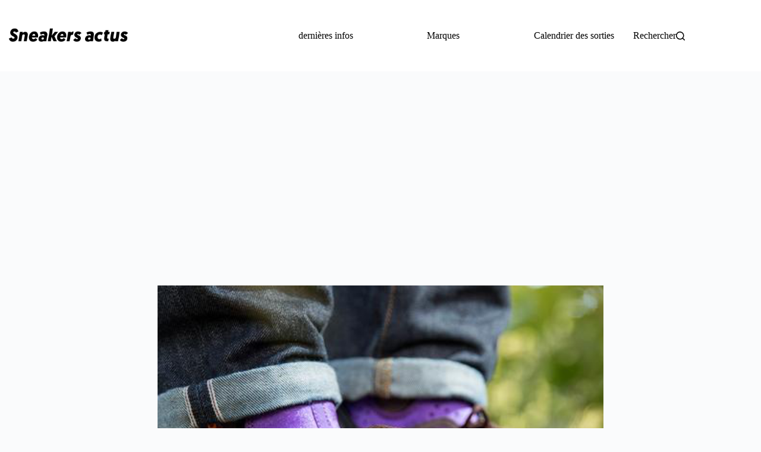

--- FILE ---
content_type: text/html; charset=UTF-8
request_url: https://www.sneakers-actus.fr/air-mowabb-og-trail-end-brown/103973.html
body_size: 25466
content:
<!doctype html>
<html lang="fr-FR" data-color-mode="light">
<head><meta charset="UTF-8"><script>if(navigator.userAgent.match(/MSIE|Internet Explorer/i)||navigator.userAgent.match(/Trident\/7\..*?rv:11/i)){var href=document.location.href;if(!href.match(/[?&]nowprocket/)){if(href.indexOf("?")==-1){if(href.indexOf("#")==-1){document.location.href=href+"?nowprocket=1"}else{document.location.href=href.replace("#","?nowprocket=1#")}}else{if(href.indexOf("#")==-1){document.location.href=href+"&nowprocket=1"}else{document.location.href=href.replace("#","&nowprocket=1#")}}}}</script><script>(()=>{class RocketLazyLoadScripts{constructor(){this.v="2.0.4",this.userEvents=["keydown","keyup","mousedown","mouseup","mousemove","mouseover","mouseout","touchmove","touchstart","touchend","touchcancel","wheel","click","dblclick","input"],this.attributeEvents=["onblur","onclick","oncontextmenu","ondblclick","onfocus","onmousedown","onmouseenter","onmouseleave","onmousemove","onmouseout","onmouseover","onmouseup","onmousewheel","onscroll","onsubmit"]}async t(){this.i(),this.o(),/iP(ad|hone)/.test(navigator.userAgent)&&this.h(),this.u(),this.l(this),this.m(),this.k(this),this.p(this),this._(),await Promise.all([this.R(),this.L()]),this.lastBreath=Date.now(),this.S(this),this.P(),this.D(),this.O(),this.M(),await this.C(this.delayedScripts.normal),await this.C(this.delayedScripts.defer),await this.C(this.delayedScripts.async),await this.T(),await this.F(),await this.j(),await this.A(),window.dispatchEvent(new Event("rocket-allScriptsLoaded")),this.everythingLoaded=!0,this.lastTouchEnd&&await new Promise(t=>setTimeout(t,500-Date.now()+this.lastTouchEnd)),this.I(),this.H(),this.U(),this.W()}i(){this.CSPIssue=sessionStorage.getItem("rocketCSPIssue"),document.addEventListener("securitypolicyviolation",t=>{this.CSPIssue||"script-src-elem"!==t.violatedDirective||"data"!==t.blockedURI||(this.CSPIssue=!0,sessionStorage.setItem("rocketCSPIssue",!0))},{isRocket:!0})}o(){window.addEventListener("pageshow",t=>{this.persisted=t.persisted,this.realWindowLoadedFired=!0},{isRocket:!0}),window.addEventListener("pagehide",()=>{this.onFirstUserAction=null},{isRocket:!0})}h(){let t;function e(e){t=e}window.addEventListener("touchstart",e,{isRocket:!0}),window.addEventListener("touchend",function i(o){o.changedTouches[0]&&t.changedTouches[0]&&Math.abs(o.changedTouches[0].pageX-t.changedTouches[0].pageX)<10&&Math.abs(o.changedTouches[0].pageY-t.changedTouches[0].pageY)<10&&o.timeStamp-t.timeStamp<200&&(window.removeEventListener("touchstart",e,{isRocket:!0}),window.removeEventListener("touchend",i,{isRocket:!0}),"INPUT"===o.target.tagName&&"text"===o.target.type||(o.target.dispatchEvent(new TouchEvent("touchend",{target:o.target,bubbles:!0})),o.target.dispatchEvent(new MouseEvent("mouseover",{target:o.target,bubbles:!0})),o.target.dispatchEvent(new PointerEvent("click",{target:o.target,bubbles:!0,cancelable:!0,detail:1,clientX:o.changedTouches[0].clientX,clientY:o.changedTouches[0].clientY})),event.preventDefault()))},{isRocket:!0})}q(t){this.userActionTriggered||("mousemove"!==t.type||this.firstMousemoveIgnored?"keyup"===t.type||"mouseover"===t.type||"mouseout"===t.type||(this.userActionTriggered=!0,this.onFirstUserAction&&this.onFirstUserAction()):this.firstMousemoveIgnored=!0),"click"===t.type&&t.preventDefault(),t.stopPropagation(),t.stopImmediatePropagation(),"touchstart"===this.lastEvent&&"touchend"===t.type&&(this.lastTouchEnd=Date.now()),"click"===t.type&&(this.lastTouchEnd=0),this.lastEvent=t.type,t.composedPath&&t.composedPath()[0].getRootNode()instanceof ShadowRoot&&(t.rocketTarget=t.composedPath()[0]),this.savedUserEvents.push(t)}u(){this.savedUserEvents=[],this.userEventHandler=this.q.bind(this),this.userEvents.forEach(t=>window.addEventListener(t,this.userEventHandler,{passive:!1,isRocket:!0})),document.addEventListener("visibilitychange",this.userEventHandler,{isRocket:!0})}U(){this.userEvents.forEach(t=>window.removeEventListener(t,this.userEventHandler,{passive:!1,isRocket:!0})),document.removeEventListener("visibilitychange",this.userEventHandler,{isRocket:!0}),this.savedUserEvents.forEach(t=>{(t.rocketTarget||t.target).dispatchEvent(new window[t.constructor.name](t.type,t))})}m(){const t="return false",e=Array.from(this.attributeEvents,t=>"data-rocket-"+t),i="["+this.attributeEvents.join("],[")+"]",o="[data-rocket-"+this.attributeEvents.join("],[data-rocket-")+"]",s=(e,i,o)=>{o&&o!==t&&(e.setAttribute("data-rocket-"+i,o),e["rocket"+i]=new Function("event",o),e.setAttribute(i,t))};new MutationObserver(t=>{for(const n of t)"attributes"===n.type&&(n.attributeName.startsWith("data-rocket-")||this.everythingLoaded?n.attributeName.startsWith("data-rocket-")&&this.everythingLoaded&&this.N(n.target,n.attributeName.substring(12)):s(n.target,n.attributeName,n.target.getAttribute(n.attributeName))),"childList"===n.type&&n.addedNodes.forEach(t=>{if(t.nodeType===Node.ELEMENT_NODE)if(this.everythingLoaded)for(const i of[t,...t.querySelectorAll(o)])for(const t of i.getAttributeNames())e.includes(t)&&this.N(i,t.substring(12));else for(const e of[t,...t.querySelectorAll(i)])for(const t of e.getAttributeNames())this.attributeEvents.includes(t)&&s(e,t,e.getAttribute(t))})}).observe(document,{subtree:!0,childList:!0,attributeFilter:[...this.attributeEvents,...e]})}I(){this.attributeEvents.forEach(t=>{document.querySelectorAll("[data-rocket-"+t+"]").forEach(e=>{this.N(e,t)})})}N(t,e){const i=t.getAttribute("data-rocket-"+e);i&&(t.setAttribute(e,i),t.removeAttribute("data-rocket-"+e))}k(t){Object.defineProperty(HTMLElement.prototype,"onclick",{get(){return this.rocketonclick||null},set(e){this.rocketonclick=e,this.setAttribute(t.everythingLoaded?"onclick":"data-rocket-onclick","this.rocketonclick(event)")}})}S(t){function e(e,i){let o=e[i];e[i]=null,Object.defineProperty(e,i,{get:()=>o,set(s){t.everythingLoaded?o=s:e["rocket"+i]=o=s}})}e(document,"onreadystatechange"),e(window,"onload"),e(window,"onpageshow");try{Object.defineProperty(document,"readyState",{get:()=>t.rocketReadyState,set(e){t.rocketReadyState=e},configurable:!0}),document.readyState="loading"}catch(t){console.log("WPRocket DJE readyState conflict, bypassing")}}l(t){this.originalAddEventListener=EventTarget.prototype.addEventListener,this.originalRemoveEventListener=EventTarget.prototype.removeEventListener,this.savedEventListeners=[],EventTarget.prototype.addEventListener=function(e,i,o){o&&o.isRocket||!t.B(e,this)&&!t.userEvents.includes(e)||t.B(e,this)&&!t.userActionTriggered||e.startsWith("rocket-")||t.everythingLoaded?t.originalAddEventListener.call(this,e,i,o):(t.savedEventListeners.push({target:this,remove:!1,type:e,func:i,options:o}),"mouseenter"!==e&&"mouseleave"!==e||t.originalAddEventListener.call(this,e,t.savedUserEvents.push,o))},EventTarget.prototype.removeEventListener=function(e,i,o){o&&o.isRocket||!t.B(e,this)&&!t.userEvents.includes(e)||t.B(e,this)&&!t.userActionTriggered||e.startsWith("rocket-")||t.everythingLoaded?t.originalRemoveEventListener.call(this,e,i,o):t.savedEventListeners.push({target:this,remove:!0,type:e,func:i,options:o})}}J(t,e){this.savedEventListeners=this.savedEventListeners.filter(i=>{let o=i.type,s=i.target||window;return e!==o||t!==s||(this.B(o,s)&&(i.type="rocket-"+o),this.$(i),!1)})}H(){EventTarget.prototype.addEventListener=this.originalAddEventListener,EventTarget.prototype.removeEventListener=this.originalRemoveEventListener,this.savedEventListeners.forEach(t=>this.$(t))}$(t){t.remove?this.originalRemoveEventListener.call(t.target,t.type,t.func,t.options):this.originalAddEventListener.call(t.target,t.type,t.func,t.options)}p(t){let e;function i(e){return t.everythingLoaded?e:e.split(" ").map(t=>"load"===t||t.startsWith("load.")?"rocket-jquery-load":t).join(" ")}function o(o){function s(e){const s=o.fn[e];o.fn[e]=o.fn.init.prototype[e]=function(){return this[0]===window&&t.userActionTriggered&&("string"==typeof arguments[0]||arguments[0]instanceof String?arguments[0]=i(arguments[0]):"object"==typeof arguments[0]&&Object.keys(arguments[0]).forEach(t=>{const e=arguments[0][t];delete arguments[0][t],arguments[0][i(t)]=e})),s.apply(this,arguments),this}}if(o&&o.fn&&!t.allJQueries.includes(o)){const e={DOMContentLoaded:[],"rocket-DOMContentLoaded":[]};for(const t in e)document.addEventListener(t,()=>{e[t].forEach(t=>t())},{isRocket:!0});o.fn.ready=o.fn.init.prototype.ready=function(i){function s(){parseInt(o.fn.jquery)>2?setTimeout(()=>i.bind(document)(o)):i.bind(document)(o)}return"function"==typeof i&&(t.realDomReadyFired?!t.userActionTriggered||t.fauxDomReadyFired?s():e["rocket-DOMContentLoaded"].push(s):e.DOMContentLoaded.push(s)),o([])},s("on"),s("one"),s("off"),t.allJQueries.push(o)}e=o}t.allJQueries=[],o(window.jQuery),Object.defineProperty(window,"jQuery",{get:()=>e,set(t){o(t)}})}P(){const t=new Map;document.write=document.writeln=function(e){const i=document.currentScript,o=document.createRange(),s=i.parentElement;let n=t.get(i);void 0===n&&(n=i.nextSibling,t.set(i,n));const c=document.createDocumentFragment();o.setStart(c,0),c.appendChild(o.createContextualFragment(e)),s.insertBefore(c,n)}}async R(){return new Promise(t=>{this.userActionTriggered?t():this.onFirstUserAction=t})}async L(){return new Promise(t=>{document.addEventListener("DOMContentLoaded",()=>{this.realDomReadyFired=!0,t()},{isRocket:!0})})}async j(){return this.realWindowLoadedFired?Promise.resolve():new Promise(t=>{window.addEventListener("load",t,{isRocket:!0})})}M(){this.pendingScripts=[];this.scriptsMutationObserver=new MutationObserver(t=>{for(const e of t)e.addedNodes.forEach(t=>{"SCRIPT"!==t.tagName||t.noModule||t.isWPRocket||this.pendingScripts.push({script:t,promise:new Promise(e=>{const i=()=>{const i=this.pendingScripts.findIndex(e=>e.script===t);i>=0&&this.pendingScripts.splice(i,1),e()};t.addEventListener("load",i,{isRocket:!0}),t.addEventListener("error",i,{isRocket:!0}),setTimeout(i,1e3)})})})}),this.scriptsMutationObserver.observe(document,{childList:!0,subtree:!0})}async F(){await this.X(),this.pendingScripts.length?(await this.pendingScripts[0].promise,await this.F()):this.scriptsMutationObserver.disconnect()}D(){this.delayedScripts={normal:[],async:[],defer:[]},document.querySelectorAll("script[type$=rocketlazyloadscript]").forEach(t=>{t.hasAttribute("data-rocket-src")?t.hasAttribute("async")&&!1!==t.async?this.delayedScripts.async.push(t):t.hasAttribute("defer")&&!1!==t.defer||"module"===t.getAttribute("data-rocket-type")?this.delayedScripts.defer.push(t):this.delayedScripts.normal.push(t):this.delayedScripts.normal.push(t)})}async _(){await this.L();let t=[];document.querySelectorAll("script[type$=rocketlazyloadscript][data-rocket-src]").forEach(e=>{let i=e.getAttribute("data-rocket-src");if(i&&!i.startsWith("data:")){i.startsWith("//")&&(i=location.protocol+i);try{const o=new URL(i).origin;o!==location.origin&&t.push({src:o,crossOrigin:e.crossOrigin||"module"===e.getAttribute("data-rocket-type")})}catch(t){}}}),t=[...new Map(t.map(t=>[JSON.stringify(t),t])).values()],this.Y(t,"preconnect")}async G(t){if(await this.K(),!0!==t.noModule||!("noModule"in HTMLScriptElement.prototype))return new Promise(e=>{let i;function o(){(i||t).setAttribute("data-rocket-status","executed"),e()}try{if(navigator.userAgent.includes("Firefox/")||""===navigator.vendor||this.CSPIssue)i=document.createElement("script"),[...t.attributes].forEach(t=>{let e=t.nodeName;"type"!==e&&("data-rocket-type"===e&&(e="type"),"data-rocket-src"===e&&(e="src"),i.setAttribute(e,t.nodeValue))}),t.text&&(i.text=t.text),t.nonce&&(i.nonce=t.nonce),i.hasAttribute("src")?(i.addEventListener("load",o,{isRocket:!0}),i.addEventListener("error",()=>{i.setAttribute("data-rocket-status","failed-network"),e()},{isRocket:!0}),setTimeout(()=>{i.isConnected||e()},1)):(i.text=t.text,o()),i.isWPRocket=!0,t.parentNode.replaceChild(i,t);else{const i=t.getAttribute("data-rocket-type"),s=t.getAttribute("data-rocket-src");i?(t.type=i,t.removeAttribute("data-rocket-type")):t.removeAttribute("type"),t.addEventListener("load",o,{isRocket:!0}),t.addEventListener("error",i=>{this.CSPIssue&&i.target.src.startsWith("data:")?(console.log("WPRocket: CSP fallback activated"),t.removeAttribute("src"),this.G(t).then(e)):(t.setAttribute("data-rocket-status","failed-network"),e())},{isRocket:!0}),s?(t.fetchPriority="high",t.removeAttribute("data-rocket-src"),t.src=s):t.src="data:text/javascript;base64,"+window.btoa(unescape(encodeURIComponent(t.text)))}}catch(i){t.setAttribute("data-rocket-status","failed-transform"),e()}});t.setAttribute("data-rocket-status","skipped")}async C(t){const e=t.shift();return e?(e.isConnected&&await this.G(e),this.C(t)):Promise.resolve()}O(){this.Y([...this.delayedScripts.normal,...this.delayedScripts.defer,...this.delayedScripts.async],"preload")}Y(t,e){this.trash=this.trash||[];let i=!0;var o=document.createDocumentFragment();t.forEach(t=>{const s=t.getAttribute&&t.getAttribute("data-rocket-src")||t.src;if(s&&!s.startsWith("data:")){const n=document.createElement("link");n.href=s,n.rel=e,"preconnect"!==e&&(n.as="script",n.fetchPriority=i?"high":"low"),t.getAttribute&&"module"===t.getAttribute("data-rocket-type")&&(n.crossOrigin=!0),t.crossOrigin&&(n.crossOrigin=t.crossOrigin),t.integrity&&(n.integrity=t.integrity),t.nonce&&(n.nonce=t.nonce),o.appendChild(n),this.trash.push(n),i=!1}}),document.head.appendChild(o)}W(){this.trash.forEach(t=>t.remove())}async T(){try{document.readyState="interactive"}catch(t){}this.fauxDomReadyFired=!0;try{await this.K(),this.J(document,"readystatechange"),document.dispatchEvent(new Event("rocket-readystatechange")),await this.K(),document.rocketonreadystatechange&&document.rocketonreadystatechange(),await this.K(),this.J(document,"DOMContentLoaded"),document.dispatchEvent(new Event("rocket-DOMContentLoaded")),await this.K(),this.J(window,"DOMContentLoaded"),window.dispatchEvent(new Event("rocket-DOMContentLoaded"))}catch(t){console.error(t)}}async A(){try{document.readyState="complete"}catch(t){}try{await this.K(),this.J(document,"readystatechange"),document.dispatchEvent(new Event("rocket-readystatechange")),await this.K(),document.rocketonreadystatechange&&document.rocketonreadystatechange(),await this.K(),this.J(window,"load"),window.dispatchEvent(new Event("rocket-load")),await this.K(),window.rocketonload&&window.rocketonload(),await this.K(),this.allJQueries.forEach(t=>t(window).trigger("rocket-jquery-load")),await this.K(),this.J(window,"pageshow");const t=new Event("rocket-pageshow");t.persisted=this.persisted,window.dispatchEvent(t),await this.K(),window.rocketonpageshow&&window.rocketonpageshow({persisted:this.persisted})}catch(t){console.error(t)}}async K(){Date.now()-this.lastBreath>45&&(await this.X(),this.lastBreath=Date.now())}async X(){return document.hidden?new Promise(t=>setTimeout(t)):new Promise(t=>requestAnimationFrame(t))}B(t,e){return e===document&&"readystatechange"===t||(e===document&&"DOMContentLoaded"===t||(e===window&&"DOMContentLoaded"===t||(e===window&&"load"===t||e===window&&"pageshow"===t)))}static run(){(new RocketLazyLoadScripts).t()}}RocketLazyLoadScripts.run()})();</script>
	
	
	<meta name="viewport" content="width=device-width, initial-scale=1, maximum-scale=5, viewport-fit=cover">
	<link rel="profile" href="https://gmpg.org/xfn/11">

	<meta name='robots' content='index, follow, max-image-preview:large, max-snippet:-1, max-video-preview:-1' />

	<!-- This site is optimized with the Yoast SEO plugin v26.7 - https://yoast.com/wordpress/plugins/seo/ -->
	<title>Nike Air Mowabb OG ACG Purple Orange Brown | Sneakers-actus</title>
	<meta name="description" content="Découvrez la Nike Air Mowabb OG ACG Purple Orange Brown, la réédition du modèle de 1991 (collection automne 2015)." />
	<link rel="canonical" href="https://www.sneakers-actus.fr/air-mowabb-og-trail-end-brown/103973.html" />
	<meta property="og:locale" content="fr_FR" />
	<meta property="og:type" content="article" />
	<meta property="og:title" content="Nike Air Mowabb OG ACG Purple Orange Brown | Sneakers-actus" />
	<meta property="og:description" content="Découvrez la Nike Air Mowabb OG ACG Purple Orange Brown, la réédition du modèle de 1991 (collection automne 2015)." />
	<meta property="og:url" content="https://www.sneakers-actus.fr/air-mowabb-og-trail-end-brown/103973.html" />
	<meta property="article:publisher" content="https://www.facebook.com/sneakersactus/" />
	<meta property="article:published_time" content="2015-09-17T15:25:44+00:00" />
	<meta property="article:modified_time" content="2021-11-15T16:51:46+00:00" />
	<meta property="og:image" content="https://www.sneakers-actus.fr/wp-content/uploads/2015/09/Nike-Air-Mowabb-OG-Size-Official.jpg" />
	<meta property="og:image:width" content="600" />
	<meta property="og:image:height" content="466" />
	<meta property="og:image:type" content="image/jpeg" />
	<meta name="author" content="Sneakers-actus" />
	<meta name="twitter:card" content="summary_large_image" />
	<meta name="twitter:creator" content="@sneakers_actus" />
	<meta name="twitter:site" content="@sneakers_actus" />
	<meta name="twitter:label1" content="Écrit par" />
	<meta name="twitter:data1" content="Sneakers-actus" />
	<meta name="twitter:label2" content="Durée de lecture estimée" />
	<meta name="twitter:data2" content="1 minute" />
	<script type="application/ld+json" class="yoast-schema-graph">{"@context":"https://schema.org","@graph":[{"@type":"Article","@id":"https://www.sneakers-actus.fr/air-mowabb-og-trail-end-brown/103973.html#article","isPartOf":{"@id":"https://www.sneakers-actus.fr/air-mowabb-og-trail-end-brown/103973.html"},"author":{"name":"Sneakers-actus","@id":"https://www.sneakers-actus.fr/#/schema/person/854fecc56ec26d6de2da478d7e65c3e7"},"headline":"Nike Air Mowabb OG &lsquo;Trail End Brown&rsquo;","datePublished":"2015-09-17T15:25:44+00:00","dateModified":"2021-11-15T16:51:46+00:00","mainEntityOfPage":{"@id":"https://www.sneakers-actus.fr/air-mowabb-og-trail-end-brown/103973.html"},"wordCount":116,"publisher":{"@id":"https://www.sneakers-actus.fr/#organization"},"image":{"@id":"https://www.sneakers-actus.fr/air-mowabb-og-trail-end-brown/103973.html#primaryimage"},"thumbnailUrl":"https://www.sneakers-actus.fr/wp-content/uploads/2015/09/Nike-Air-Mowabb-OG-Size-Official.jpg","keywords":["nike acg"],"articleSection":["Nike"],"inLanguage":"fr-FR"},{"@type":"WebPage","@id":"https://www.sneakers-actus.fr/air-mowabb-og-trail-end-brown/103973.html","url":"https://www.sneakers-actus.fr/air-mowabb-og-trail-end-brown/103973.html","name":"Nike Air Mowabb OG ACG Purple Orange Brown | Sneakers-actus","isPartOf":{"@id":"https://www.sneakers-actus.fr/#website"},"primaryImageOfPage":{"@id":"https://www.sneakers-actus.fr/air-mowabb-og-trail-end-brown/103973.html#primaryimage"},"image":{"@id":"https://www.sneakers-actus.fr/air-mowabb-og-trail-end-brown/103973.html#primaryimage"},"thumbnailUrl":"https://www.sneakers-actus.fr/wp-content/uploads/2015/09/Nike-Air-Mowabb-OG-Size-Official.jpg","datePublished":"2015-09-17T15:25:44+00:00","dateModified":"2021-11-15T16:51:46+00:00","description":"Découvrez la Nike Air Mowabb OG ACG Purple Orange Brown, la réédition du modèle de 1991 (collection automne 2015).","breadcrumb":{"@id":"https://www.sneakers-actus.fr/air-mowabb-og-trail-end-brown/103973.html#breadcrumb"},"inLanguage":"fr-FR","potentialAction":[{"@type":"ReadAction","target":["https://www.sneakers-actus.fr/air-mowabb-og-trail-end-brown/103973.html"]}]},{"@type":"ImageObject","inLanguage":"fr-FR","@id":"https://www.sneakers-actus.fr/air-mowabb-og-trail-end-brown/103973.html#primaryimage","url":"https://www.sneakers-actus.fr/wp-content/uploads/2015/09/Nike-Air-Mowabb-OG-Size-Official.jpg","contentUrl":"https://www.sneakers-actus.fr/wp-content/uploads/2015/09/Nike-Air-Mowabb-OG-Size-Official.jpg","width":600,"height":466},{"@type":"BreadcrumbList","@id":"https://www.sneakers-actus.fr/air-mowabb-og-trail-end-brown/103973.html#breadcrumb","itemListElement":[{"@type":"ListItem","position":1,"name":"Accueil","item":"https://www.sneakers-actus.fr/"},{"@type":"ListItem","position":2,"name":"News : les dernières infos sneakers","item":"https://www.sneakers-actus.fr/news-1"},{"@type":"ListItem","position":3,"name":"Nike","item":"https://www.sneakers-actus.fr/news-1/nike-2"},{"@type":"ListItem","position":4,"name":"Nike Air Mowabb OG &lsquo;Trail End Brown&rsquo;"}]},{"@type":"WebSite","@id":"https://www.sneakers-actus.fr/#website","url":"https://www.sneakers-actus.fr/","name":"","description":"","publisher":{"@id":"https://www.sneakers-actus.fr/#organization"},"potentialAction":[{"@type":"SearchAction","target":{"@type":"EntryPoint","urlTemplate":"https://www.sneakers-actus.fr/?s={search_term_string}"},"query-input":{"@type":"PropertyValueSpecification","valueRequired":true,"valueName":"search_term_string"}}],"inLanguage":"fr-FR"},{"@type":"Organization","@id":"https://www.sneakers-actus.fr/#organization","name":"Sneakers-actus","alternateName":"Snkrsactu","url":"https://www.sneakers-actus.fr/","logo":{"@type":"ImageObject","inLanguage":"fr-FR","@id":"https://www.sneakers-actus.fr/#/schema/logo/image/","url":"https://www.sneakers-actus.fr/wp-content/uploads/2024/04/181017600-1.png","contentUrl":"https://www.sneakers-actus.fr/wp-content/uploads/2024/04/181017600-1.png","width":696,"height":696,"caption":"Sneakers-actus"},"image":{"@id":"https://www.sneakers-actus.fr/#/schema/logo/image/"},"sameAs":["https://www.facebook.com/sneakersactus/","https://x.com/sneakers_actus","https://www.instagram.com/sneakersactu/","https://www.pinterest.fr/sneakersactus/"]},{"@type":"Person","@id":"https://www.sneakers-actus.fr/#/schema/person/854fecc56ec26d6de2da478d7e65c3e7","name":"Sneakers-actus","image":{"@type":"ImageObject","inLanguage":"fr-FR","@id":"https://www.sneakers-actus.fr/#/schema/person/image/","url":"https://secure.gravatar.com/avatar/5f85a44781412c9a121bf49dc33893ef7e41694480cb1ac69d2f89ed6b99e7e9?s=96&d=https%3A%2F%2Fwww.sneakers-actus.fr%2Fwp-content%2Fthemes%2Fmonochrome-pro%2Fimages%2Fgravatar.png&r=g","contentUrl":"https://secure.gravatar.com/avatar/5f85a44781412c9a121bf49dc33893ef7e41694480cb1ac69d2f89ed6b99e7e9?s=96&d=https%3A%2F%2Fwww.sneakers-actus.fr%2Fwp-content%2Fthemes%2Fmonochrome-pro%2Fimages%2Fgravatar.png&r=g","caption":"Sneakers-actus"},"description":"Boss est le fondateur et rédacteur en chef de Sneakers-actus, qu'il a fondé en 2010. Comptant plusieurs millions de lecteurs depuis sa création, Sneakers-actus est un site français incontournable. Avec 15000 articles à son actif couvrant les sorties, les tendances et la culture, l'expertise de ce grand passionné n'est plus à démontrer. Son application et son expérience longue de 17 ans dans l'univers du blogging, lui permettent de vous livrer une analyse fine de l'actualité."}]}</script>
	<!-- / Yoast SEO plugin. -->



<link rel="alternate" type="application/rss+xml" title=" &raquo; Flux" href="https://www.sneakers-actus.fr/feed" />
<link rel="alternate" type="application/rss+xml" title=" &raquo; Flux des commentaires" href="https://www.sneakers-actus.fr/comments/feed" />
<link rel="alternate" type="application/rss+xml" title=" &raquo; Nike Air Mowabb OG &lsquo;Trail End Brown&rsquo; Flux des commentaires" href="https://www.sneakers-actus.fr/air-mowabb-og-trail-end-brown/103973.html/feed" />
<link rel="alternate" title="oEmbed (JSON)" type="application/json+oembed" href="https://www.sneakers-actus.fr/wp-json/oembed/1.0/embed?url=https%3A%2F%2Fwww.sneakers-actus.fr%2Fair-mowabb-og-trail-end-brown%2F103973.html" />
<link rel="alternate" title="oEmbed (XML)" type="text/xml+oembed" href="https://www.sneakers-actus.fr/wp-json/oembed/1.0/embed?url=https%3A%2F%2Fwww.sneakers-actus.fr%2Fair-mowabb-og-trail-end-brown%2F103973.html&#038;format=xml" />
<!-- www.sneakers-actus.fr is managing ads with Advanced Ads 2.0.16 – https://wpadvancedads.com/ --><!--noptimize--><script id="sneak-ready">
			window.advanced_ads_ready=function(e,a){a=a||"complete";var d=function(e){return"interactive"===a?"loading"!==e:"complete"===e};d(document.readyState)?e():document.addEventListener("readystatechange",(function(a){d(a.target.readyState)&&e()}),{once:"interactive"===a})},window.advanced_ads_ready_queue=window.advanced_ads_ready_queue||[];		</script>
		<!--/noptimize--><style id='wp-img-auto-sizes-contain-inline-css'>
img:is([sizes=auto i],[sizes^="auto," i]){contain-intrinsic-size:3000px 1500px}
/*# sourceURL=wp-img-auto-sizes-contain-inline-css */
</style>
<link data-minify="1" rel='stylesheet' id='blocksy-dynamic-global-css' href='https://www.sneakers-actus.fr/wp-content/cache/min/1/wp-content/uploads/blocksy/css/global.css?ver=1768906375' media='all' />
<link rel='stylesheet' id='wp-block-library-css' href='https://www.sneakers-actus.fr/wp-includes/css/dist/block-library/style.min.css?ver=6.9' media='all' />
<style id='global-styles-inline-css'>
:root{--wp--preset--aspect-ratio--square: 1;--wp--preset--aspect-ratio--4-3: 4/3;--wp--preset--aspect-ratio--3-4: 3/4;--wp--preset--aspect-ratio--3-2: 3/2;--wp--preset--aspect-ratio--2-3: 2/3;--wp--preset--aspect-ratio--16-9: 16/9;--wp--preset--aspect-ratio--9-16: 9/16;--wp--preset--color--black: #000000;--wp--preset--color--cyan-bluish-gray: #abb8c3;--wp--preset--color--white: #ffffff;--wp--preset--color--pale-pink: #f78da7;--wp--preset--color--vivid-red: #cf2e2e;--wp--preset--color--luminous-vivid-orange: #ff6900;--wp--preset--color--luminous-vivid-amber: #fcb900;--wp--preset--color--light-green-cyan: #7bdcb5;--wp--preset--color--vivid-green-cyan: #00d084;--wp--preset--color--pale-cyan-blue: #8ed1fc;--wp--preset--color--vivid-cyan-blue: #0693e3;--wp--preset--color--vivid-purple: #9b51e0;--wp--preset--color--palette-color-1: var(--theme-palette-color-1, #0e8ef0);--wp--preset--color--palette-color-2: var(--theme-palette-color-2, #1559ed);--wp--preset--color--palette-color-3: var(--theme-palette-color-3, #3A4F66);--wp--preset--color--palette-color-4: var(--theme-palette-color-4, #192a3d);--wp--preset--color--palette-color-5: var(--theme-palette-color-5, #e1e8ed);--wp--preset--color--palette-color-6: var(--theme-palette-color-6, #f2f5f7);--wp--preset--color--palette-color-7: var(--theme-palette-color-7, #FAFBFC);--wp--preset--color--palette-color-8: var(--theme-palette-color-8, #ffffff);--wp--preset--gradient--vivid-cyan-blue-to-vivid-purple: linear-gradient(135deg,rgb(6,147,227) 0%,rgb(155,81,224) 100%);--wp--preset--gradient--light-green-cyan-to-vivid-green-cyan: linear-gradient(135deg,rgb(122,220,180) 0%,rgb(0,208,130) 100%);--wp--preset--gradient--luminous-vivid-amber-to-luminous-vivid-orange: linear-gradient(135deg,rgb(252,185,0) 0%,rgb(255,105,0) 100%);--wp--preset--gradient--luminous-vivid-orange-to-vivid-red: linear-gradient(135deg,rgb(255,105,0) 0%,rgb(207,46,46) 100%);--wp--preset--gradient--very-light-gray-to-cyan-bluish-gray: linear-gradient(135deg,rgb(238,238,238) 0%,rgb(169,184,195) 100%);--wp--preset--gradient--cool-to-warm-spectrum: linear-gradient(135deg,rgb(74,234,220) 0%,rgb(151,120,209) 20%,rgb(207,42,186) 40%,rgb(238,44,130) 60%,rgb(251,105,98) 80%,rgb(254,248,76) 100%);--wp--preset--gradient--blush-light-purple: linear-gradient(135deg,rgb(255,206,236) 0%,rgb(152,150,240) 100%);--wp--preset--gradient--blush-bordeaux: linear-gradient(135deg,rgb(254,205,165) 0%,rgb(254,45,45) 50%,rgb(107,0,62) 100%);--wp--preset--gradient--luminous-dusk: linear-gradient(135deg,rgb(255,203,112) 0%,rgb(199,81,192) 50%,rgb(65,88,208) 100%);--wp--preset--gradient--pale-ocean: linear-gradient(135deg,rgb(255,245,203) 0%,rgb(182,227,212) 50%,rgb(51,167,181) 100%);--wp--preset--gradient--electric-grass: linear-gradient(135deg,rgb(202,248,128) 0%,rgb(113,206,126) 100%);--wp--preset--gradient--midnight: linear-gradient(135deg,rgb(2,3,129) 0%,rgb(40,116,252) 100%);--wp--preset--gradient--juicy-peach: linear-gradient(to right, #ffecd2 0%, #fcb69f 100%);--wp--preset--gradient--young-passion: linear-gradient(to right, #ff8177 0%, #ff867a 0%, #ff8c7f 21%, #f99185 52%, #cf556c 78%, #b12a5b 100%);--wp--preset--gradient--true-sunset: linear-gradient(to right, #fa709a 0%, #fee140 100%);--wp--preset--gradient--morpheus-den: linear-gradient(to top, #30cfd0 0%, #330867 100%);--wp--preset--gradient--plum-plate: linear-gradient(135deg, #667eea 0%, #764ba2 100%);--wp--preset--gradient--aqua-splash: linear-gradient(15deg, #13547a 0%, #80d0c7 100%);--wp--preset--gradient--love-kiss: linear-gradient(to top, #ff0844 0%, #ffb199 100%);--wp--preset--gradient--new-retrowave: linear-gradient(to top, #3b41c5 0%, #a981bb 49%, #ffc8a9 100%);--wp--preset--gradient--plum-bath: linear-gradient(to top, #cc208e 0%, #6713d2 100%);--wp--preset--gradient--high-flight: linear-gradient(to right, #0acffe 0%, #495aff 100%);--wp--preset--gradient--teen-party: linear-gradient(-225deg, #FF057C 0%, #8D0B93 50%, #321575 100%);--wp--preset--gradient--fabled-sunset: linear-gradient(-225deg, #231557 0%, #44107A 29%, #FF1361 67%, #FFF800 100%);--wp--preset--gradient--arielle-smile: radial-gradient(circle 248px at center, #16d9e3 0%, #30c7ec 47%, #46aef7 100%);--wp--preset--gradient--itmeo-branding: linear-gradient(180deg, #2af598 0%, #009efd 100%);--wp--preset--gradient--deep-blue: linear-gradient(to right, #6a11cb 0%, #2575fc 100%);--wp--preset--gradient--strong-bliss: linear-gradient(to right, #f78ca0 0%, #f9748f 19%, #fd868c 60%, #fe9a8b 100%);--wp--preset--gradient--sweet-period: linear-gradient(to top, #3f51b1 0%, #5a55ae 13%, #7b5fac 25%, #8f6aae 38%, #a86aa4 50%, #cc6b8e 62%, #f18271 75%, #f3a469 87%, #f7c978 100%);--wp--preset--gradient--purple-division: linear-gradient(to top, #7028e4 0%, #e5b2ca 100%);--wp--preset--gradient--cold-evening: linear-gradient(to top, #0c3483 0%, #a2b6df 100%, #6b8cce 100%, #a2b6df 100%);--wp--preset--gradient--mountain-rock: linear-gradient(to right, #868f96 0%, #596164 100%);--wp--preset--gradient--desert-hump: linear-gradient(to top, #c79081 0%, #dfa579 100%);--wp--preset--gradient--ethernal-constance: linear-gradient(to top, #09203f 0%, #537895 100%);--wp--preset--gradient--happy-memories: linear-gradient(-60deg, #ff5858 0%, #f09819 100%);--wp--preset--gradient--grown-early: linear-gradient(to top, #0ba360 0%, #3cba92 100%);--wp--preset--gradient--morning-salad: linear-gradient(-225deg, #B7F8DB 0%, #50A7C2 100%);--wp--preset--gradient--night-call: linear-gradient(-225deg, #AC32E4 0%, #7918F2 48%, #4801FF 100%);--wp--preset--gradient--mind-crawl: linear-gradient(-225deg, #473B7B 0%, #3584A7 51%, #30D2BE 100%);--wp--preset--gradient--angel-care: linear-gradient(-225deg, #FFE29F 0%, #FFA99F 48%, #FF719A 100%);--wp--preset--gradient--juicy-cake: linear-gradient(to top, #e14fad 0%, #f9d423 100%);--wp--preset--gradient--rich-metal: linear-gradient(to right, #d7d2cc 0%, #304352 100%);--wp--preset--gradient--mole-hall: linear-gradient(-20deg, #616161 0%, #9bc5c3 100%);--wp--preset--gradient--cloudy-knoxville: linear-gradient(120deg, #fdfbfb 0%, #ebedee 100%);--wp--preset--gradient--soft-grass: linear-gradient(to top, #c1dfc4 0%, #deecdd 100%);--wp--preset--gradient--saint-petersburg: linear-gradient(135deg, #f5f7fa 0%, #c3cfe2 100%);--wp--preset--gradient--everlasting-sky: linear-gradient(135deg, #fdfcfb 0%, #e2d1c3 100%);--wp--preset--gradient--kind-steel: linear-gradient(-20deg, #e9defa 0%, #fbfcdb 100%);--wp--preset--gradient--over-sun: linear-gradient(60deg, #abecd6 0%, #fbed96 100%);--wp--preset--gradient--premium-white: linear-gradient(to top, #d5d4d0 0%, #d5d4d0 1%, #eeeeec 31%, #efeeec 75%, #e9e9e7 100%);--wp--preset--gradient--clean-mirror: linear-gradient(45deg, #93a5cf 0%, #e4efe9 100%);--wp--preset--gradient--wild-apple: linear-gradient(to top, #d299c2 0%, #fef9d7 100%);--wp--preset--gradient--snow-again: linear-gradient(to top, #e6e9f0 0%, #eef1f5 100%);--wp--preset--gradient--confident-cloud: linear-gradient(to top, #dad4ec 0%, #dad4ec 1%, #f3e7e9 100%);--wp--preset--gradient--glass-water: linear-gradient(to top, #dfe9f3 0%, white 100%);--wp--preset--gradient--perfect-white: linear-gradient(-225deg, #E3FDF5 0%, #FFE6FA 100%);--wp--preset--font-size--small: 13px;--wp--preset--font-size--medium: 20px;--wp--preset--font-size--large: clamp(22px, 1.375rem + ((1vw - 3.2px) * 0.625), 30px);--wp--preset--font-size--x-large: clamp(30px, 1.875rem + ((1vw - 3.2px) * 1.563), 50px);--wp--preset--font-size--xx-large: clamp(45px, 2.813rem + ((1vw - 3.2px) * 2.734), 80px);--wp--preset--spacing--20: 0.44rem;--wp--preset--spacing--30: 0.67rem;--wp--preset--spacing--40: 1rem;--wp--preset--spacing--50: 1.5rem;--wp--preset--spacing--60: 2.25rem;--wp--preset--spacing--70: 3.38rem;--wp--preset--spacing--80: 5.06rem;--wp--preset--shadow--natural: 6px 6px 9px rgba(0, 0, 0, 0.2);--wp--preset--shadow--deep: 12px 12px 50px rgba(0, 0, 0, 0.4);--wp--preset--shadow--sharp: 6px 6px 0px rgba(0, 0, 0, 0.2);--wp--preset--shadow--outlined: 6px 6px 0px -3px rgb(255, 255, 255), 6px 6px rgb(0, 0, 0);--wp--preset--shadow--crisp: 6px 6px 0px rgb(0, 0, 0);}:root { --wp--style--global--content-size: var(--theme-block-max-width);--wp--style--global--wide-size: var(--theme-block-wide-max-width); }:where(body) { margin: 0; }.wp-site-blocks > .alignleft { float: left; margin-right: 2em; }.wp-site-blocks > .alignright { float: right; margin-left: 2em; }.wp-site-blocks > .aligncenter { justify-content: center; margin-left: auto; margin-right: auto; }:where(.wp-site-blocks) > * { margin-block-start: var(--theme-content-spacing); margin-block-end: 0; }:where(.wp-site-blocks) > :first-child { margin-block-start: 0; }:where(.wp-site-blocks) > :last-child { margin-block-end: 0; }:root { --wp--style--block-gap: var(--theme-content-spacing); }:root :where(.is-layout-flow) > :first-child{margin-block-start: 0;}:root :where(.is-layout-flow) > :last-child{margin-block-end: 0;}:root :where(.is-layout-flow) > *{margin-block-start: var(--theme-content-spacing);margin-block-end: 0;}:root :where(.is-layout-constrained) > :first-child{margin-block-start: 0;}:root :where(.is-layout-constrained) > :last-child{margin-block-end: 0;}:root :where(.is-layout-constrained) > *{margin-block-start: var(--theme-content-spacing);margin-block-end: 0;}:root :where(.is-layout-flex){gap: var(--theme-content-spacing);}:root :where(.is-layout-grid){gap: var(--theme-content-spacing);}.is-layout-flow > .alignleft{float: left;margin-inline-start: 0;margin-inline-end: 2em;}.is-layout-flow > .alignright{float: right;margin-inline-start: 2em;margin-inline-end: 0;}.is-layout-flow > .aligncenter{margin-left: auto !important;margin-right: auto !important;}.is-layout-constrained > .alignleft{float: left;margin-inline-start: 0;margin-inline-end: 2em;}.is-layout-constrained > .alignright{float: right;margin-inline-start: 2em;margin-inline-end: 0;}.is-layout-constrained > .aligncenter{margin-left: auto !important;margin-right: auto !important;}.is-layout-constrained > :where(:not(.alignleft):not(.alignright):not(.alignfull)){max-width: var(--wp--style--global--content-size);margin-left: auto !important;margin-right: auto !important;}.is-layout-constrained > .alignwide{max-width: var(--wp--style--global--wide-size);}body .is-layout-flex{display: flex;}.is-layout-flex{flex-wrap: wrap;align-items: center;}.is-layout-flex > :is(*, div){margin: 0;}body .is-layout-grid{display: grid;}.is-layout-grid > :is(*, div){margin: 0;}body{padding-top: 0px;padding-right: 0px;padding-bottom: 0px;padding-left: 0px;}:root :where(.wp-element-button, .wp-block-button__link){font-style: inherit;font-weight: inherit;letter-spacing: inherit;text-transform: inherit;}.has-black-color{color: var(--wp--preset--color--black) !important;}.has-cyan-bluish-gray-color{color: var(--wp--preset--color--cyan-bluish-gray) !important;}.has-white-color{color: var(--wp--preset--color--white) !important;}.has-pale-pink-color{color: var(--wp--preset--color--pale-pink) !important;}.has-vivid-red-color{color: var(--wp--preset--color--vivid-red) !important;}.has-luminous-vivid-orange-color{color: var(--wp--preset--color--luminous-vivid-orange) !important;}.has-luminous-vivid-amber-color{color: var(--wp--preset--color--luminous-vivid-amber) !important;}.has-light-green-cyan-color{color: var(--wp--preset--color--light-green-cyan) !important;}.has-vivid-green-cyan-color{color: var(--wp--preset--color--vivid-green-cyan) !important;}.has-pale-cyan-blue-color{color: var(--wp--preset--color--pale-cyan-blue) !important;}.has-vivid-cyan-blue-color{color: var(--wp--preset--color--vivid-cyan-blue) !important;}.has-vivid-purple-color{color: var(--wp--preset--color--vivid-purple) !important;}.has-palette-color-1-color{color: var(--wp--preset--color--palette-color-1) !important;}.has-palette-color-2-color{color: var(--wp--preset--color--palette-color-2) !important;}.has-palette-color-3-color{color: var(--wp--preset--color--palette-color-3) !important;}.has-palette-color-4-color{color: var(--wp--preset--color--palette-color-4) !important;}.has-palette-color-5-color{color: var(--wp--preset--color--palette-color-5) !important;}.has-palette-color-6-color{color: var(--wp--preset--color--palette-color-6) !important;}.has-palette-color-7-color{color: var(--wp--preset--color--palette-color-7) !important;}.has-palette-color-8-color{color: var(--wp--preset--color--palette-color-8) !important;}.has-black-background-color{background-color: var(--wp--preset--color--black) !important;}.has-cyan-bluish-gray-background-color{background-color: var(--wp--preset--color--cyan-bluish-gray) !important;}.has-white-background-color{background-color: var(--wp--preset--color--white) !important;}.has-pale-pink-background-color{background-color: var(--wp--preset--color--pale-pink) !important;}.has-vivid-red-background-color{background-color: var(--wp--preset--color--vivid-red) !important;}.has-luminous-vivid-orange-background-color{background-color: var(--wp--preset--color--luminous-vivid-orange) !important;}.has-luminous-vivid-amber-background-color{background-color: var(--wp--preset--color--luminous-vivid-amber) !important;}.has-light-green-cyan-background-color{background-color: var(--wp--preset--color--light-green-cyan) !important;}.has-vivid-green-cyan-background-color{background-color: var(--wp--preset--color--vivid-green-cyan) !important;}.has-pale-cyan-blue-background-color{background-color: var(--wp--preset--color--pale-cyan-blue) !important;}.has-vivid-cyan-blue-background-color{background-color: var(--wp--preset--color--vivid-cyan-blue) !important;}.has-vivid-purple-background-color{background-color: var(--wp--preset--color--vivid-purple) !important;}.has-palette-color-1-background-color{background-color: var(--wp--preset--color--palette-color-1) !important;}.has-palette-color-2-background-color{background-color: var(--wp--preset--color--palette-color-2) !important;}.has-palette-color-3-background-color{background-color: var(--wp--preset--color--palette-color-3) !important;}.has-palette-color-4-background-color{background-color: var(--wp--preset--color--palette-color-4) !important;}.has-palette-color-5-background-color{background-color: var(--wp--preset--color--palette-color-5) !important;}.has-palette-color-6-background-color{background-color: var(--wp--preset--color--palette-color-6) !important;}.has-palette-color-7-background-color{background-color: var(--wp--preset--color--palette-color-7) !important;}.has-palette-color-8-background-color{background-color: var(--wp--preset--color--palette-color-8) !important;}.has-black-border-color{border-color: var(--wp--preset--color--black) !important;}.has-cyan-bluish-gray-border-color{border-color: var(--wp--preset--color--cyan-bluish-gray) !important;}.has-white-border-color{border-color: var(--wp--preset--color--white) !important;}.has-pale-pink-border-color{border-color: var(--wp--preset--color--pale-pink) !important;}.has-vivid-red-border-color{border-color: var(--wp--preset--color--vivid-red) !important;}.has-luminous-vivid-orange-border-color{border-color: var(--wp--preset--color--luminous-vivid-orange) !important;}.has-luminous-vivid-amber-border-color{border-color: var(--wp--preset--color--luminous-vivid-amber) !important;}.has-light-green-cyan-border-color{border-color: var(--wp--preset--color--light-green-cyan) !important;}.has-vivid-green-cyan-border-color{border-color: var(--wp--preset--color--vivid-green-cyan) !important;}.has-pale-cyan-blue-border-color{border-color: var(--wp--preset--color--pale-cyan-blue) !important;}.has-vivid-cyan-blue-border-color{border-color: var(--wp--preset--color--vivid-cyan-blue) !important;}.has-vivid-purple-border-color{border-color: var(--wp--preset--color--vivid-purple) !important;}.has-palette-color-1-border-color{border-color: var(--wp--preset--color--palette-color-1) !important;}.has-palette-color-2-border-color{border-color: var(--wp--preset--color--palette-color-2) !important;}.has-palette-color-3-border-color{border-color: var(--wp--preset--color--palette-color-3) !important;}.has-palette-color-4-border-color{border-color: var(--wp--preset--color--palette-color-4) !important;}.has-palette-color-5-border-color{border-color: var(--wp--preset--color--palette-color-5) !important;}.has-palette-color-6-border-color{border-color: var(--wp--preset--color--palette-color-6) !important;}.has-palette-color-7-border-color{border-color: var(--wp--preset--color--palette-color-7) !important;}.has-palette-color-8-border-color{border-color: var(--wp--preset--color--palette-color-8) !important;}.has-vivid-cyan-blue-to-vivid-purple-gradient-background{background: var(--wp--preset--gradient--vivid-cyan-blue-to-vivid-purple) !important;}.has-light-green-cyan-to-vivid-green-cyan-gradient-background{background: var(--wp--preset--gradient--light-green-cyan-to-vivid-green-cyan) !important;}.has-luminous-vivid-amber-to-luminous-vivid-orange-gradient-background{background: var(--wp--preset--gradient--luminous-vivid-amber-to-luminous-vivid-orange) !important;}.has-luminous-vivid-orange-to-vivid-red-gradient-background{background: var(--wp--preset--gradient--luminous-vivid-orange-to-vivid-red) !important;}.has-very-light-gray-to-cyan-bluish-gray-gradient-background{background: var(--wp--preset--gradient--very-light-gray-to-cyan-bluish-gray) !important;}.has-cool-to-warm-spectrum-gradient-background{background: var(--wp--preset--gradient--cool-to-warm-spectrum) !important;}.has-blush-light-purple-gradient-background{background: var(--wp--preset--gradient--blush-light-purple) !important;}.has-blush-bordeaux-gradient-background{background: var(--wp--preset--gradient--blush-bordeaux) !important;}.has-luminous-dusk-gradient-background{background: var(--wp--preset--gradient--luminous-dusk) !important;}.has-pale-ocean-gradient-background{background: var(--wp--preset--gradient--pale-ocean) !important;}.has-electric-grass-gradient-background{background: var(--wp--preset--gradient--electric-grass) !important;}.has-midnight-gradient-background{background: var(--wp--preset--gradient--midnight) !important;}.has-juicy-peach-gradient-background{background: var(--wp--preset--gradient--juicy-peach) !important;}.has-young-passion-gradient-background{background: var(--wp--preset--gradient--young-passion) !important;}.has-true-sunset-gradient-background{background: var(--wp--preset--gradient--true-sunset) !important;}.has-morpheus-den-gradient-background{background: var(--wp--preset--gradient--morpheus-den) !important;}.has-plum-plate-gradient-background{background: var(--wp--preset--gradient--plum-plate) !important;}.has-aqua-splash-gradient-background{background: var(--wp--preset--gradient--aqua-splash) !important;}.has-love-kiss-gradient-background{background: var(--wp--preset--gradient--love-kiss) !important;}.has-new-retrowave-gradient-background{background: var(--wp--preset--gradient--new-retrowave) !important;}.has-plum-bath-gradient-background{background: var(--wp--preset--gradient--plum-bath) !important;}.has-high-flight-gradient-background{background: var(--wp--preset--gradient--high-flight) !important;}.has-teen-party-gradient-background{background: var(--wp--preset--gradient--teen-party) !important;}.has-fabled-sunset-gradient-background{background: var(--wp--preset--gradient--fabled-sunset) !important;}.has-arielle-smile-gradient-background{background: var(--wp--preset--gradient--arielle-smile) !important;}.has-itmeo-branding-gradient-background{background: var(--wp--preset--gradient--itmeo-branding) !important;}.has-deep-blue-gradient-background{background: var(--wp--preset--gradient--deep-blue) !important;}.has-strong-bliss-gradient-background{background: var(--wp--preset--gradient--strong-bliss) !important;}.has-sweet-period-gradient-background{background: var(--wp--preset--gradient--sweet-period) !important;}.has-purple-division-gradient-background{background: var(--wp--preset--gradient--purple-division) !important;}.has-cold-evening-gradient-background{background: var(--wp--preset--gradient--cold-evening) !important;}.has-mountain-rock-gradient-background{background: var(--wp--preset--gradient--mountain-rock) !important;}.has-desert-hump-gradient-background{background: var(--wp--preset--gradient--desert-hump) !important;}.has-ethernal-constance-gradient-background{background: var(--wp--preset--gradient--ethernal-constance) !important;}.has-happy-memories-gradient-background{background: var(--wp--preset--gradient--happy-memories) !important;}.has-grown-early-gradient-background{background: var(--wp--preset--gradient--grown-early) !important;}.has-morning-salad-gradient-background{background: var(--wp--preset--gradient--morning-salad) !important;}.has-night-call-gradient-background{background: var(--wp--preset--gradient--night-call) !important;}.has-mind-crawl-gradient-background{background: var(--wp--preset--gradient--mind-crawl) !important;}.has-angel-care-gradient-background{background: var(--wp--preset--gradient--angel-care) !important;}.has-juicy-cake-gradient-background{background: var(--wp--preset--gradient--juicy-cake) !important;}.has-rich-metal-gradient-background{background: var(--wp--preset--gradient--rich-metal) !important;}.has-mole-hall-gradient-background{background: var(--wp--preset--gradient--mole-hall) !important;}.has-cloudy-knoxville-gradient-background{background: var(--wp--preset--gradient--cloudy-knoxville) !important;}.has-soft-grass-gradient-background{background: var(--wp--preset--gradient--soft-grass) !important;}.has-saint-petersburg-gradient-background{background: var(--wp--preset--gradient--saint-petersburg) !important;}.has-everlasting-sky-gradient-background{background: var(--wp--preset--gradient--everlasting-sky) !important;}.has-kind-steel-gradient-background{background: var(--wp--preset--gradient--kind-steel) !important;}.has-over-sun-gradient-background{background: var(--wp--preset--gradient--over-sun) !important;}.has-premium-white-gradient-background{background: var(--wp--preset--gradient--premium-white) !important;}.has-clean-mirror-gradient-background{background: var(--wp--preset--gradient--clean-mirror) !important;}.has-wild-apple-gradient-background{background: var(--wp--preset--gradient--wild-apple) !important;}.has-snow-again-gradient-background{background: var(--wp--preset--gradient--snow-again) !important;}.has-confident-cloud-gradient-background{background: var(--wp--preset--gradient--confident-cloud) !important;}.has-glass-water-gradient-background{background: var(--wp--preset--gradient--glass-water) !important;}.has-perfect-white-gradient-background{background: var(--wp--preset--gradient--perfect-white) !important;}.has-small-font-size{font-size: var(--wp--preset--font-size--small) !important;}.has-medium-font-size{font-size: var(--wp--preset--font-size--medium) !important;}.has-large-font-size{font-size: var(--wp--preset--font-size--large) !important;}.has-x-large-font-size{font-size: var(--wp--preset--font-size--x-large) !important;}.has-xx-large-font-size{font-size: var(--wp--preset--font-size--xx-large) !important;}
:root :where(.wp-block-pullquote){font-size: clamp(0.984em, 0.984rem + ((1vw - 0.2em) * 0.645), 1.5em);line-height: 1.6;}
/*# sourceURL=global-styles-inline-css */
</style>
<link rel='stylesheet' id='toc-screen-css' href='https://www.sneakers-actus.fr/wp-content/plugins/table-of-contents-plus/screen.min.css?ver=2411.1' media='all' />
<link data-minify="1" rel='stylesheet' id='trp-language-switcher-style-css' href='https://www.sneakers-actus.fr/wp-content/cache/background-css/1/www.sneakers-actus.fr/wp-content/cache/min/1/wp-content/plugins/translatepress-multilingual/assets/css/trp-language-switcher.css?ver=1768906375&wpr_t=1769037737' media='all' />
<link data-minify="1" rel='stylesheet' id='ct-main-styles-css' href='https://www.sneakers-actus.fr/wp-content/cache/min/1/wp-content/themes/blocksy/static/bundle/main.min.css?ver=1768906375' media='all' />
<link rel='stylesheet' id='ct-page-title-styles-css' href='https://www.sneakers-actus.fr/wp-content/themes/blocksy/static/bundle/page-title.min.css?ver=2.1.23' media='all' />
<link rel='stylesheet' id='ct-comments-styles-css' href='https://www.sneakers-actus.fr/wp-content/themes/blocksy/static/bundle/comments.min.css?ver=2.1.23' media='all' />
<link rel='stylesheet' id='ct-author-box-styles-css' href='https://www.sneakers-actus.fr/wp-content/themes/blocksy/static/bundle/author-box.min.css?ver=2.1.23' media='all' />
<link rel='stylesheet' id='ct-stackable-styles-css' href='https://www.sneakers-actus.fr/wp-content/themes/blocksy/static/bundle/stackable.min.css?ver=2.1.23' media='all' />
<link data-minify="1" rel='stylesheet' id='tablepress-default-css' href='https://www.sneakers-actus.fr/wp-content/cache/min/1/wp-content/plugins/tablepress/css/build/default.css?ver=1768906375' media='all' />
<link rel='stylesheet' id='blocksy-block-newsletter-styles-css' href='https://www.sneakers-actus.fr/wp-content/plugins/blocksy-companion-pro/framework/extensions/newsletter-subscribe/static/bundle/main.min.css?ver=2.1.25' media='all' />
<link rel='stylesheet' id='blocksy-ext-post-types-extra-styles-css' href='https://www.sneakers-actus.fr/wp-content/plugins/blocksy-companion-pro/framework/premium/extensions/post-types-extra/static/bundle/main.min.css?ver=2.1.25' media='all' />
<link rel='stylesheet' id='blocksy-ext-trending-styles-css' href='https://www.sneakers-actus.fr/wp-content/plugins/blocksy-companion-pro/framework/extensions/trending/static/bundle/main.min.css?ver=2.1.25' media='all' />
<script src="https://www.sneakers-actus.fr/wp-includes/js/jquery/jquery.min.js?ver=3.7.1" id="jquery-core-js"></script>
<script src="https://www.sneakers-actus.fr/wp-includes/js/jquery/jquery-migrate.min.js?ver=3.4.1" id="jquery-migrate-js" data-rocket-defer defer></script>
<script id="advanced-ads-advanced-js-js-extra">
var advads_options = {"blog_id":"1","privacy":{"enabled":false,"state":"not_needed"}};
//# sourceURL=advanced-ads-advanced-js-js-extra
</script>
<script src="https://www.sneakers-actus.fr/wp-content/plugins/advanced-ads/public/assets/js/advanced.min.js?ver=2.0.16" id="advanced-ads-advanced-js-js" data-rocket-defer defer></script>
<link rel="https://api.w.org/" href="https://www.sneakers-actus.fr/wp-json/" /><link rel="alternate" title="JSON" type="application/json" href="https://www.sneakers-actus.fr/wp-json/wp/v2/posts/103973" /><link rel="EditURI" type="application/rsd+xml" title="RSD" href="https://www.sneakers-actus.fr/xmlrpc.php?rsd" />
<meta name="generator" content="WordPress 6.9" />
<link rel='shortlink' href='https://www.sneakers-actus.fr/?p=103973' />
<!-- Global site tag (gtag.js) - Google Analytics -->
<script type="rocketlazyloadscript" async data-rocket-src="https://www.googletagmanager.com/gtag/js?id=UA-17564469-1"></script>
<script type="rocketlazyloadscript">
  window.dataLayer = window.dataLayer || [];
  function gtag(){dataLayer.push(arguments);}
  gtag('js', new Date());

  gtag('config', 'UA-17564469-1');
</script>
<!-- Facebook Pixel Code -->
<script type="rocketlazyloadscript">
  !function(f,b,e,v,n,t,s)
  {if(f.fbq)return;n=f.fbq=function(){n.callMethod?
  n.callMethod.apply(n,arguments):n.queue.push(arguments)};
  if(!f._fbq)f._fbq=n;n.push=n;n.loaded=!0;n.version='2.0';
  n.queue=[];t=b.createElement(e);t.async=!0;
  t.src=v;s=b.getElementsByTagName(e)[0];
  s.parentNode.insertBefore(t,s)}(window, document,'script',
  'https://connect.facebook.net/en_US/fbevents.js');
  fbq('init', '443574376155367');
  fbq('track', 'PageView');
</script>
<noscript><img height="1" width="1" style="display:none"
  src="https://www.facebook.com/tr?id=443574376155367&ev=PageView&noscript=1"
/></noscript>
<!-- End Facebook Pixel Code -->

<meta name="p:domain_verify" content="ae1e1b7a072f073e5c0591b7af35a45c"/>
<!-- Google tag (gtag.js) -->
<script type="rocketlazyloadscript" async data-rocket-src="https://www.googletagmanager.com/gtag/js?id=G-RHEFV4DVR3"></script>
<script type="rocketlazyloadscript">
  window.dataLayer = window.dataLayer || [];
  function gtag(){dataLayer.push(arguments);}
  gtag('js', new Date());

  gtag('config', 'G-RHEFV4DVR3');
	</script>

<!-- Google ads pubs automatique -->
<script async src="https://pagead2.googlesyndication.com/pagead/js/adsbygoogle.js?client=ca-pub-3851260588481138"
     crossorigin="anonymous"></script><link rel="alternate" hreflang="fr-FR" href="https://www.sneakers-actus.fr/air-mowabb-og-trail-end-brown/103973.html"/>
<link rel="alternate" hreflang="fr" href="https://www.sneakers-actus.fr/air-mowabb-og-trail-end-brown/103973.html"/>
<noscript><link rel='stylesheet' href='https://www.sneakers-actus.fr/wp-content/themes/blocksy/static/bundle/no-scripts.min.css' type='text/css'></noscript>
      <meta name="onesignal" content="wordpress-plugin"/>
            <script type="rocketlazyloadscript">

      window.OneSignalDeferred = window.OneSignalDeferred || [];

      OneSignalDeferred.push(function(OneSignal) {
        var oneSignal_options = {};
        window._oneSignalInitOptions = oneSignal_options;

        oneSignal_options['serviceWorkerParam'] = { scope: '/wp-content/plugins/onesignal-free-web-push-notifications/sdk_files/push/onesignal/' };
oneSignal_options['serviceWorkerPath'] = 'OneSignalSDKWorker.js';

        OneSignal.Notifications.setDefaultUrl("https://www.sneakers-actus.fr");

        oneSignal_options['wordpress'] = true;
oneSignal_options['appId'] = '501b4001-63d5-4b73-9e76-bcce6701acc5';
oneSignal_options['allowLocalhostAsSecureOrigin'] = true;
oneSignal_options['welcomeNotification'] = { };
oneSignal_options['welcomeNotification']['title'] = "";
oneSignal_options['welcomeNotification']['message'] = "Bienvenue dans la communauté de Sneakers-actus, une référence depuis 2010";
oneSignal_options['path'] = "https://www.sneakers-actus.fr/wp-content/plugins/onesignal-free-web-push-notifications/sdk_files/";
oneSignal_options['safari_web_id'] = "web.onesignal.auto.52bd6d36-ef00-42e1-a687-b4f3eaae4ff3";
oneSignal_options['promptOptions'] = { };
oneSignal_options['promptOptions']['actionMessage'] = "Recevez le meilleur de l'actu sneakers en vous abonnant !";
oneSignal_options['promptOptions']['acceptButtonText'] = "Oui avec plaisir";
oneSignal_options['promptOptions']['cancelButtonText'] = "Non merci";
              OneSignal.init(window._oneSignalInitOptions);
              OneSignal.Slidedown.promptPush()      });

      function documentInitOneSignal() {
        var oneSignal_elements = document.getElementsByClassName("OneSignal-prompt");

        var oneSignalLinkClickHandler = function(event) { OneSignal.Notifications.requestPermission(); event.preventDefault(); };        for(var i = 0; i < oneSignal_elements.length; i++)
          oneSignal_elements[i].addEventListener('click', oneSignalLinkClickHandler, false);
      }

      if (document.readyState === 'complete') {
           documentInitOneSignal();
      }
      else {
           window.addEventListener("load", function(event){
               documentInitOneSignal();
          });
      }
    </script>
		<script type="text/javascript">
			var advadsCfpQueue = [];
			var advadsCfpAd = function( adID ) {
				if ( 'undefined' === typeof advadsProCfp ) {
					advadsCfpQueue.push( adID )
				} else {
					advadsProCfp.addElement( adID )
				}
			}
		</script>
		<script  async src="https://pagead2.googlesyndication.com/pagead/js/adsbygoogle.js?client=ca-pub-3851260588481138" crossorigin="anonymous"></script><link rel="icon" href="https://www.sneakers-actus.fr/wp-content/uploads/2024/05/cropped-sneakers-actus-favicon-32x32.png" sizes="32x32" />
<link rel="icon" href="https://www.sneakers-actus.fr/wp-content/uploads/2024/05/cropped-sneakers-actus-favicon-192x192.png" sizes="192x192" />
<link rel="apple-touch-icon" href="https://www.sneakers-actus.fr/wp-content/uploads/2024/05/cropped-sneakers-actus-favicon-180x180.png" />
<meta name="msapplication-TileImage" content="https://www.sneakers-actus.fr/wp-content/uploads/2024/05/cropped-sneakers-actus-favicon-270x270.png" />
		<style id="wp-custom-css">
			/* Content Boxes
------------------------------------------------------------ */

.content-box-blue {
    background-color: #d8ecf7;
    border: 1px solid #afcde3;
}		</style>
		<noscript><style id="rocket-lazyload-nojs-css">.rll-youtube-player, [data-lazy-src]{display:none !important;}</style></noscript>	<style id="wpr-lazyload-bg-container"></style><style id="wpr-lazyload-bg-exclusion"></style>
<noscript>
<style id="wpr-lazyload-bg-nostyle">.trp-language-switcher>div{--wpr-bg-640efea0-b0aa-44d5-8454-eaaccd0cb180: url('https://www.sneakers-actus.fr/wp-content/plugins/translatepress-multilingual/assets/images/arrow-down-3101.svg');}</style>
</noscript>
<script type="application/javascript">const rocket_pairs = [{"selector":".trp-language-switcher>div","style":".trp-language-switcher>div{--wpr-bg-640efea0-b0aa-44d5-8454-eaaccd0cb180: url('https:\/\/www.sneakers-actus.fr\/wp-content\/plugins\/translatepress-multilingual\/assets\/images\/arrow-down-3101.svg');}","hash":"640efea0-b0aa-44d5-8454-eaaccd0cb180","url":"https:\/\/www.sneakers-actus.fr\/wp-content\/plugins\/translatepress-multilingual\/assets\/images\/arrow-down-3101.svg"}]; const rocket_excluded_pairs = [];</script><meta name="generator" content="WP Rocket 3.20.3" data-wpr-features="wpr_lazyload_css_bg_img wpr_delay_js wpr_defer_js wpr_minify_js wpr_lazyload_images wpr_lazyload_iframes wpr_minify_css wpr_preload_links wpr_desktop" /></head>


<body class="wp-singular post-template-default single single-post postid-103973 single-format-standard wp-custom-logo wp-embed-responsive wp-theme-blocksy stk--is-blocksy-theme translatepress-fr_FR gspbody gspb-bodyfront aa-prefix-sneak-" data-link="type-3" data-prefix="single_blog_post" data-header="type-1:sticky" data-footer="type-1" itemscope="itemscope" itemtype="https://schema.org/Blog">

<a class="skip-link screen-reader-text" href="#main">Passer au contenu</a><div data-rocket-location-hash="6ca16749434ffeb6798230cf77b3e4ff" class="ct-drawer-canvas" data-location="start">
		<div data-rocket-location-hash="873606f92b6f633b4537971243698f64" id="search-modal" class="ct-panel" data-behaviour="modal" role="dialog" aria-label="Modale de recherche" inert>
			<div data-rocket-location-hash="79dc0a17d75ed337f37e2b08b92b5134" class="ct-panel-actions">
				<button class="ct-toggle-close" data-type="type-1" aria-label="Fermer la modale de recherche">
					<svg class="ct-icon" width="12" height="12" viewBox="0 0 15 15"><path d="M1 15a1 1 0 01-.71-.29 1 1 0 010-1.41l5.8-5.8-5.8-5.8A1 1 0 011.7.29l5.8 5.8 5.8-5.8a1 1 0 011.41 1.41l-5.8 5.8 5.8 5.8a1 1 0 01-1.41 1.41l-5.8-5.8-5.8 5.8A1 1 0 011 15z"/></svg>				</button>
			</div>

			<div data-rocket-location-hash="67e172f11be28e150e9d6c11b878e72e" class="ct-panel-content">
				

<form role="search" method="get" class="ct-search-form"  action="https://www.sneakers-actus.fr/" aria-haspopup="listbox" data-live-results="thumbs">

	<input 
		type="search" class="modal-field"		placeholder="Rechercher"
		value=""
		name="s"
		autocomplete="off"
		title="Rechercher…"
		aria-label="Rechercher…"
			>

	<div class="ct-search-form-controls">
		
		<button type="submit" class="wp-element-button" data-button="icon" aria-label="Bouton de recherche">
			<svg class="ct-icon ct-search-button-content" aria-hidden="true" width="15" height="15" viewBox="0 0 15 15"><path d="M14.8,13.7L12,11c0.9-1.2,1.5-2.6,1.5-4.2c0-3.7-3-6.8-6.8-6.8S0,3,0,6.8s3,6.8,6.8,6.8c1.6,0,3.1-0.6,4.2-1.5l2.8,2.8c0.1,0.1,0.3,0.2,0.5,0.2s0.4-0.1,0.5-0.2C15.1,14.5,15.1,14,14.8,13.7z M1.5,6.8c0-2.9,2.4-5.2,5.2-5.2S12,3.9,12,6.8S9.6,12,6.8,12S1.5,9.6,1.5,6.8z"/></svg>
			<span class="ct-ajax-loader">
				<svg viewBox="0 0 24 24">
					<circle cx="12" cy="12" r="10" opacity="0.2" fill="none" stroke="currentColor" stroke-miterlimit="10" stroke-width="2"/>

					<path d="m12,2c5.52,0,10,4.48,10,10" fill="none" stroke="currentColor" stroke-linecap="round" stroke-miterlimit="10" stroke-width="2">
						<animateTransform
							attributeName="transform"
							attributeType="XML"
							type="rotate"
							dur="0.6s"
							from="0 12 12"
							to="360 12 12"
							repeatCount="indefinite"
						/>
					</path>
				</svg>
			</span>
		</button>

		
					<input type="hidden" name="ct_post_type" value="post:page">
		
		

		<input type="hidden" value="8ae37a4c2f" class="ct-live-results-nonce">	</div>

			<div class="screen-reader-text" aria-live="polite" role="status">
			Aucun résultat		</div>
	
</form>


			</div>
		</div>

		<div data-rocket-location-hash="45c3ef1e01697eef1cc5f02fee1753c9" id="offcanvas" class="ct-panel ct-header" data-behaviour="right-side" role="dialog" aria-label="Modale hors toile" inert=""><div data-rocket-location-hash="577abc5bcfc4732bfded65932d6f2184" class="ct-panel-inner">
		<div class="ct-panel-actions">
			
			<button class="ct-toggle-close" data-type="type-1" aria-label="Fermer le tiroir">
				<svg class="ct-icon" width="12" height="12" viewBox="0 0 15 15"><path d="M1 15a1 1 0 01-.71-.29 1 1 0 010-1.41l5.8-5.8-5.8-5.8A1 1 0 011.7.29l5.8 5.8 5.8-5.8a1 1 0 011.41 1.41l-5.8 5.8 5.8 5.8a1 1 0 01-1.41 1.41l-5.8-5.8-5.8 5.8A1 1 0 011 15z"/></svg>
			</button>
		</div>
		<div class="ct-panel-content" data-device="desktop"><div class="ct-panel-content-inner"></div></div><div class="ct-panel-content" data-device="mobile"><div class="ct-panel-content-inner">
<nav
	class="mobile-menu menu-container"
	data-id="mobile-menu" data-interaction="click" data-toggle-type="type-1" data-submenu-dots="yes"	aria-label="Menu principal">

	<ul id="menu-menu-principal-1" class=""><li class="menu-item menu-item-type-taxonomy menu-item-object-category current-post-ancestor menu-item-259388"><a href="https://www.sneakers-actus.fr/news-1" class="ct-menu-link">dernières infos</a></li>
<li class="menu-item menu-item-type-custom menu-item-object-custom menu-item-263879"><a href="https://www.sneakers-actus.fr/navigation-marques-de-sneakers" class="ct-menu-link">Marques</a></li>
<li class="menu-item menu-item-type-custom menu-item-object-custom menu-item-259389"><a href="https://www.sneakers-actus.fr/calendrier-des-sorties-sneakers" class="ct-menu-link">Calendrier des sorties</a></li>
</ul></nav>

</div></div></div></div></div>
<div data-rocket-location-hash="0594767f2ec65a30cc7f8091d1afd4d6" id="main-container">
	<header data-rocket-location-hash="6bf58e6b846c24d0205e63843aaf6abc" id="header" class="ct-header" data-id="type-1" itemscope="" itemtype="https://schema.org/WPHeader"><div data-rocket-location-hash="fbe49d01eda3f81e44c6907cbd22b923" data-device="desktop"><div class="ct-sticky-container"><div data-sticky="shrink"><div data-row="middle" data-column-set="2"><div class="ct-container"><div data-column="start" data-placements="1"><div data-items="primary">
<div	class="site-branding"
	data-id="logo"	data-logo="top"	itemscope="itemscope" itemtype="https://schema.org/Organization">

			<a href="https://www.sneakers-actus.fr/" class="site-logo-container" rel="home" itemprop="url" ><img width="320" height="64" src="data:image/svg+xml,%3Csvg%20xmlns='http://www.w3.org/2000/svg'%20viewBox='0%200%20320%2064'%3E%3C/svg%3E" class="default-logo" alt="" decoding="async" data-lazy-srcset="https://www.sneakers-actus.fr/wp-content/uploads/2017/05/cropped-cropped-logo-sneakers-actus.png 320w, https://www.sneakers-actus.fr/wp-content/uploads/2017/05/cropped-cropped-logo-sneakers-actus-66x13.png 66w" data-lazy-sizes="(max-width: 320px) 100vw, 320px" data-lazy-src="https://www.sneakers-actus.fr/wp-content/uploads/2017/05/cropped-cropped-logo-sneakers-actus.png" /><noscript><img width="320" height="64" src="https://www.sneakers-actus.fr/wp-content/uploads/2017/05/cropped-cropped-logo-sneakers-actus.png" class="default-logo" alt="" decoding="async" srcset="https://www.sneakers-actus.fr/wp-content/uploads/2017/05/cropped-cropped-logo-sneakers-actus.png 320w, https://www.sneakers-actus.fr/wp-content/uploads/2017/05/cropped-cropped-logo-sneakers-actus-66x13.png 66w" sizes="(max-width: 320px) 100vw, 320px" /></noscript></a>	
			<div class="site-title-container">
			<span class="site-title " itemprop="name"><a href="https://www.sneakers-actus.fr/" rel="home" itemprop="url"></a></span>					</div>
	  </div>

</div></div><div data-column="end" data-placements="1"><div data-items="primary">
<nav
	id="header-menu-1"
	class="header-menu-1 menu-container"
	data-id="menu" data-interaction="hover"	data-menu="type-1"
	data-dropdown="type-1:simple"	data-stretch	data-responsive="no"	itemscope="" itemtype="https://schema.org/SiteNavigationElement"	aria-label="Menu principal">

	<ul id="menu-menu-principal" class="menu"><li id="menu-item-259388" class="menu-item menu-item-type-taxonomy menu-item-object-category current-post-ancestor menu-item-259388"><a href="https://www.sneakers-actus.fr/news-1" class="ct-menu-link">dernières infos</a></li>
<li id="menu-item-263879" class="menu-item menu-item-type-custom menu-item-object-custom menu-item-263879"><a href="https://www.sneakers-actus.fr/navigation-marques-de-sneakers" class="ct-menu-link">Marques</a></li>
<li id="menu-item-259389" class="menu-item menu-item-type-custom menu-item-object-custom menu-item-259389"><a href="https://www.sneakers-actus.fr/calendrier-des-sorties-sneakers" class="ct-menu-link">Calendrier des sorties</a></li>
</ul></nav>


<button
	class="ct-header-search ct-toggle "
	data-toggle-panel="#search-modal"
	aria-controls="search-modal"
	aria-label="Rechercher"
	data-label="left"
	data-id="search">

	<span class="ct-label " aria-hidden="true">Rechercher</span>

	<svg class="ct-icon" aria-hidden="true" width='15' height='15' viewBox='0 0 15 15'><path d='M14.8,13.7L12,11c0.9-1.2,1.5-2.6,1.5-4.2c0-3.7-3-6.8-6.8-6.8S0,3,0,6.8s3,6.8,6.8,6.8c1.6,0,3.1-0.6,4.2-1.5l2.8,2.8c0.1,0.1,0.3,0.2,0.5,0.2s0.4-0.1,0.5-0.2C15.1,14.5,15.1,14,14.8,13.7zM1.5,6.8c0-2.9,2.4-5.2,5.2-5.2S12,3.9,12,6.8S9.6,12,6.8,12S1.5,9.6,1.5,6.8z'/></svg></button>
</div></div></div></div></div></div></div><div data-rocket-location-hash="e05073c06f6d67d375d31082a308bad3" data-device="mobile"><div class="ct-sticky-container"><div data-sticky="shrink"><div data-row="middle" data-column-set="2"><div class="ct-container"><div data-column="start" data-placements="1"><div data-items="primary">
<div	class="site-branding"
	data-id="logo"	data-logo="top"	>

			<a href="https://www.sneakers-actus.fr/" class="site-logo-container" rel="home" itemprop="url" ><img width="320" height="64" src="data:image/svg+xml,%3Csvg%20xmlns='http://www.w3.org/2000/svg'%20viewBox='0%200%20320%2064'%3E%3C/svg%3E" class="default-logo" alt="" decoding="async" data-lazy-srcset="https://www.sneakers-actus.fr/wp-content/uploads/2017/05/cropped-cropped-logo-sneakers-actus.png 320w, https://www.sneakers-actus.fr/wp-content/uploads/2017/05/cropped-cropped-logo-sneakers-actus-66x13.png 66w" data-lazy-sizes="(max-width: 320px) 100vw, 320px" data-lazy-src="https://www.sneakers-actus.fr/wp-content/uploads/2017/05/cropped-cropped-logo-sneakers-actus.png" /><noscript><img width="320" height="64" src="https://www.sneakers-actus.fr/wp-content/uploads/2017/05/cropped-cropped-logo-sneakers-actus.png" class="default-logo" alt="" decoding="async" srcset="https://www.sneakers-actus.fr/wp-content/uploads/2017/05/cropped-cropped-logo-sneakers-actus.png 320w, https://www.sneakers-actus.fr/wp-content/uploads/2017/05/cropped-cropped-logo-sneakers-actus-66x13.png 66w" sizes="(max-width: 320px) 100vw, 320px" /></noscript></a>	
			<div class="site-title-container">
			<span class="site-title "><a href="https://www.sneakers-actus.fr/" rel="home" ></a></span>					</div>
	  </div>

</div></div><div data-column="end" data-placements="1"><div data-items="primary">
<button
	class="ct-header-trigger ct-toggle "
	data-toggle-panel="#offcanvas"
	aria-controls="offcanvas"
	data-design="simple"
	data-label="right"
	aria-label="Menu"
	data-id="trigger">

	<span class="ct-label ct-hidden-sm ct-hidden-md ct-hidden-lg" aria-hidden="true">Menu</span>

	<svg class="ct-icon" width="18" height="14" viewBox="0 0 18 14" data-type="type-1" aria-hidden="true">
		<rect y="0.00" width="18" height="1.7" rx="1"/>
		<rect y="6.15" width="18" height="1.7" rx="1"/>
		<rect y="12.3" width="18" height="1.7" rx="1"/>
	</svg></button>
</div></div></div></div></div></div><div data-row="bottom" data-column-set="1"><div class="ct-container"><div data-column="end" data-placements="1"><div data-items="primary">
<button
	class="ct-header-search ct-toggle "
	data-toggle-panel="#search-modal"
	aria-controls="search-modal"
	aria-label="Rechercher"
	data-label="left"
	data-id="search">

	<span class="ct-label " aria-hidden="true">Rechercher</span>

	<svg class="ct-icon" aria-hidden="true" width='15' height='15' viewBox='0 0 15 15'><path d='M14.8,13.7L12,11c0.9-1.2,1.5-2.6,1.5-4.2c0-3.7-3-6.8-6.8-6.8S0,3,0,6.8s3,6.8,6.8,6.8c1.6,0,3.1-0.6,4.2-1.5l2.8,2.8c0.1,0.1,0.3,0.2,0.5,0.2s0.4-0.1,0.5-0.2C15.1,14.5,15.1,14,14.8,13.7zM1.5,6.8c0-2.9,2.4-5.2,5.2-5.2S12,3.9,12,6.8S9.6,12,6.8,12S1.5,9.6,1.5,6.8z'/></svg></button>
</div></div></div></div></div></header>
	<main data-rocket-location-hash="ce495427b657937163e03a7291784021" id="main" class="site-main hfeed" itemscope="itemscope" itemtype="https://schema.org/CreativeWork">

		
	<div
		class="ct-container-full"
				data-content="narrow"		data-vertical-spacing="top:bottom">

		
		
	<article
		id="post-103973"
		class="post-103973 post type-post status-publish format-standard has-post-thumbnail hentry category-nike-2 tag-nike-acg">

		<figure class="ct-featured-image "><div class="ct-media-container"><img width="600" height="466" src="data:image/svg+xml,%3Csvg%20xmlns='http://www.w3.org/2000/svg'%20viewBox='0%200%20600%20466'%3E%3C/svg%3E" class="attachment-full size-full wp-post-image" alt="" decoding="async" data-lazy-srcset="https://www.sneakers-actus.fr/wp-content/uploads/2015/09/Nike-Air-Mowabb-OG-Size-Official.jpg 600w, https://www.sneakers-actus.fr/wp-content/uploads/2015/09/Nike-Air-Mowabb-OG-Size-Official-66x51.jpg 66w, https://www.sneakers-actus.fr/wp-content/uploads/2015/09/Nike-Air-Mowabb-OG-Size-Official-500x388.jpg 500w" data-lazy-sizes="auto, (max-width: 600px) 100vw, 600px" itemprop="image" style="aspect-ratio: 300/233;" data-lazy-src="https://www.sneakers-actus.fr/wp-content/uploads/2015/09/Nike-Air-Mowabb-OG-Size-Official.jpg" /><noscript><img width="600" height="466" src="https://www.sneakers-actus.fr/wp-content/uploads/2015/09/Nike-Air-Mowabb-OG-Size-Official.jpg" class="attachment-full size-full wp-post-image" alt="" loading="lazy" decoding="async" srcset="https://www.sneakers-actus.fr/wp-content/uploads/2015/09/Nike-Air-Mowabb-OG-Size-Official.jpg 600w, https://www.sneakers-actus.fr/wp-content/uploads/2015/09/Nike-Air-Mowabb-OG-Size-Official-66x51.jpg 66w, https://www.sneakers-actus.fr/wp-content/uploads/2015/09/Nike-Air-Mowabb-OG-Size-Official-500x388.jpg 500w" sizes="auto, (max-width: 600px) 100vw, 600px" itemprop="image" style="aspect-ratio: 300/233;" /></noscript></div></figure><div class="yoast-breadcrumb-wrapper is-layout-constrained"><nav id="breadcrumbs" class="breadcrumbs"><span><span><a href="https://www.sneakers-actus.fr/">Accueil</a></span> → <span><a href="https://www.sneakers-actus.fr/news-1">News : les dernières infos sneakers</a></span> → <span><a href="https://www.sneakers-actus.fr/news-1/nike-2">Nike</a></span> → <span class="breadcrumb_last" aria-current="page"><strong>Nike Air Mowabb OG &lsquo;Trail End Brown&rsquo;</strong></span></span></nav></div>
<div class="hero-section is-width-constrained" data-type="type-1">
			<header class="entry-header">
			<h1 class="page-title" itemprop="headline">Nike Air Mowabb OG &lsquo;Trail End Brown&rsquo;</h1><ul class="entry-meta" data-type="simple:slash" ><li class="meta-date" itemprop="datePublished"><time class="ct-meta-element-date" datetime="2015-09-17T17:25:44+02:00">17 septembre 2015</time></li><li class="meta-comments"><a href="https://www.sneakers-actus.fr/air-mowabb-og-trail-end-brown/103973.html#comments">1 commentaire</a></li></ul>		</header>
	</div>
		
		
		<div class="entry-content is-layout-constrained">
			<div  class="sneak-0bd724a01315198dae44bc698cf83d75 sneak-avant-le-contenu_6" id="sneak-0bd724a01315198dae44bc698cf83d75"></div><div  class="sneak-093d36a3c02d7a9cb2fe4fc2137fd31a sneak-avant-le-contenu_6-2" id="sneak-093d36a3c02d7a9cb2fe4fc2137fd31a"></div><p>A l&rsquo;approche de l&rsquo;automne, chaque marque y va de sa sneaker outdoor. Une fois de plus, <a href="https://www.sneakers-actus.fr/nike-air-mowabb-og-rattan/102091.html" target="_blank" rel="noopener noreferrer">Nike</a> tire son épingle du jeu.<span id="more-103973"></span> La marque au Swoosh ne compte laisser que des miettes à la concurrence (à voir aussi <a href="https://www.sneakers-actus.fr/nike-air-mowabb-og-rattan/102091.html" target="_blank" rel="noopener noreferrer">Nike Air Mowabb OG Rattan</a>). Elle réédite un second <a href="https://www.sneakers-actus.fr/air-max-90-nrg-camowabb/186223.html">coloris original</a> de 1991 de la sneaker qui porte le nom de la ville de Moab, située dans l&rsquo;Utah. Un come back qui ravira les nostalgiques.</p>
<p>La <strong>Nike Air Mowabb OG <a href="https://bit.ly/3kCR5Vk">ACG</a> Purple Orange Brown</strong> sera en vente (180 euros) en édition limitée <a href="https://bit.ly/3kCR5Vk" target="_blank" rel="noopener nofollow noreferrer">le vendredi 18 septembre au Nike Store.fr (à 9 heures)</a>.</p>
<p><a href="https://www.sneakers-actus.fr/wp-content/uploads/2015/09/Nike-Air-Mowabb-OG-marron-orange-violet-1.jpg"><img fetchpriority="high" decoding="async" class="alignleft size-large wp-image-103974" src="data:image/svg+xml,%3Csvg%20xmlns='http://www.w3.org/2000/svg'%20viewBox='0%200%20600%20401'%3E%3C/svg%3E" alt="Nike Air Mowabb OG marron orange violet (1)" width="600" height="401" data-lazy-srcset="https://www.sneakers-actus.fr/wp-content/uploads/2015/09/Nike-Air-Mowabb-OG-marron-orange-violet-1.jpg 600w, https://www.sneakers-actus.fr/wp-content/uploads/2015/09/Nike-Air-Mowabb-OG-marron-orange-violet-1-66x44.jpg 66w, https://www.sneakers-actus.fr/wp-content/uploads/2015/09/Nike-Air-Mowabb-OG-marron-orange-violet-1-500x334.jpg 500w" data-lazy-sizes="(max-width: 600px) 100vw, 600px" data-lazy-src="https://www.sneakers-actus.fr/wp-content/uploads/2015/09/Nike-Air-Mowabb-OG-marron-orange-violet-1-600x401.jpg" /><noscript><img fetchpriority="high" decoding="async" class="alignleft size-large wp-image-103974" src="https://www.sneakers-actus.fr/wp-content/uploads/2015/09/Nike-Air-Mowabb-OG-marron-orange-violet-1-600x401.jpg" alt="Nike Air Mowabb OG marron orange violet (1)" width="600" height="401" srcset="https://www.sneakers-actus.fr/wp-content/uploads/2015/09/Nike-Air-Mowabb-OG-marron-orange-violet-1.jpg 600w, https://www.sneakers-actus.fr/wp-content/uploads/2015/09/Nike-Air-Mowabb-OG-marron-orange-violet-1-66x44.jpg 66w, https://www.sneakers-actus.fr/wp-content/uploads/2015/09/Nike-Air-Mowabb-OG-marron-orange-violet-1-500x334.jpg 500w" sizes="(max-width: 600px) 100vw, 600px" /></noscript></a></p>
<p><a href="https://www.sneakers-actus.fr/wp-content/uploads/2015/09/Nike-Air-Mowabb-OG-marron-orange-violet-2.jpg"><img decoding="async" class="alignleft size-large wp-image-103975" src="data:image/svg+xml,%3Csvg%20xmlns='http://www.w3.org/2000/svg'%20viewBox='0%200%20600%20425'%3E%3C/svg%3E" alt="Nike Air Mowabb OG marron orange violet (2)" width="600" height="425" data-lazy-srcset="https://www.sneakers-actus.fr/wp-content/uploads/2015/09/Nike-Air-Mowabb-OG-marron-orange-violet-2.jpg 600w, https://www.sneakers-actus.fr/wp-content/uploads/2015/09/Nike-Air-Mowabb-OG-marron-orange-violet-2-66x47.jpg 66w, https://www.sneakers-actus.fr/wp-content/uploads/2015/09/Nike-Air-Mowabb-OG-marron-orange-violet-2-500x354.jpg 500w" data-lazy-sizes="(max-width: 600px) 100vw, 600px" data-lazy-src="https://www.sneakers-actus.fr/wp-content/uploads/2015/09/Nike-Air-Mowabb-OG-marron-orange-violet-2-600x425.jpg" /><noscript><img decoding="async" class="alignleft size-large wp-image-103975" src="https://www.sneakers-actus.fr/wp-content/uploads/2015/09/Nike-Air-Mowabb-OG-marron-orange-violet-2-600x425.jpg" alt="Nike Air Mowabb OG marron orange violet (2)" width="600" height="425" srcset="https://www.sneakers-actus.fr/wp-content/uploads/2015/09/Nike-Air-Mowabb-OG-marron-orange-violet-2.jpg 600w, https://www.sneakers-actus.fr/wp-content/uploads/2015/09/Nike-Air-Mowabb-OG-marron-orange-violet-2-66x47.jpg 66w, https://www.sneakers-actus.fr/wp-content/uploads/2015/09/Nike-Air-Mowabb-OG-marron-orange-violet-2-500x354.jpg 500w" sizes="(max-width: 600px) 100vw, 600px" /></noscript></a></p>
<p><a href="https://www.sneakers-actus.fr/wp-content/uploads/2015/09/Nike-Air-Mowabb-OG-marron-orange-violet-3.jpg"><img decoding="async" class="alignleft size-large wp-image-103976" src="data:image/svg+xml,%3Csvg%20xmlns='http://www.w3.org/2000/svg'%20viewBox='0%200%20600%20405'%3E%3C/svg%3E" alt="Nike Air Mowabb OG marron orange violet (3)" width="600" height="405" data-lazy-srcset="https://www.sneakers-actus.fr/wp-content/uploads/2015/09/Nike-Air-Mowabb-OG-marron-orange-violet-3.jpg 600w, https://www.sneakers-actus.fr/wp-content/uploads/2015/09/Nike-Air-Mowabb-OG-marron-orange-violet-3-66x45.jpg 66w, https://www.sneakers-actus.fr/wp-content/uploads/2015/09/Nike-Air-Mowabb-OG-marron-orange-violet-3-500x338.jpg 500w" data-lazy-sizes="(max-width: 600px) 100vw, 600px" data-lazy-src="https://www.sneakers-actus.fr/wp-content/uploads/2015/09/Nike-Air-Mowabb-OG-marron-orange-violet-3-600x405.jpg" /><noscript><img decoding="async" class="alignleft size-large wp-image-103976" src="https://www.sneakers-actus.fr/wp-content/uploads/2015/09/Nike-Air-Mowabb-OG-marron-orange-violet-3-600x405.jpg" alt="Nike Air Mowabb OG marron orange violet (3)" width="600" height="405" srcset="https://www.sneakers-actus.fr/wp-content/uploads/2015/09/Nike-Air-Mowabb-OG-marron-orange-violet-3.jpg 600w, https://www.sneakers-actus.fr/wp-content/uploads/2015/09/Nike-Air-Mowabb-OG-marron-orange-violet-3-66x45.jpg 66w, https://www.sneakers-actus.fr/wp-content/uploads/2015/09/Nike-Air-Mowabb-OG-marron-orange-violet-3-500x338.jpg 500w" sizes="(max-width: 600px) 100vw, 600px" /></noscript></a></p>
<p><a href="https://www.sneakers-actus.fr/wp-content/uploads/2015/09/Nike-Air-Mowabb-OG-marron-orange-violet-4.jpg"><img decoding="async" class="alignleft size-large wp-image-103977" src="data:image/svg+xml,%3Csvg%20xmlns='http://www.w3.org/2000/svg'%20viewBox='0%200%20600%20400'%3E%3C/svg%3E" alt="Nike Air Mowabb OG marron orange violet (4)" width="600" height="400" data-lazy-srcset="https://www.sneakers-actus.fr/wp-content/uploads/2015/09/Nike-Air-Mowabb-OG-marron-orange-violet-4.jpg 600w, https://www.sneakers-actus.fr/wp-content/uploads/2015/09/Nike-Air-Mowabb-OG-marron-orange-violet-4-66x44.jpg 66w, https://www.sneakers-actus.fr/wp-content/uploads/2015/09/Nike-Air-Mowabb-OG-marron-orange-violet-4-500x333.jpg 500w" data-lazy-sizes="auto, (max-width: 600px) 100vw, 600px" data-lazy-src="https://www.sneakers-actus.fr/wp-content/uploads/2015/09/Nike-Air-Mowabb-OG-marron-orange-violet-4-600x400.jpg" /><noscript><img loading="lazy" decoding="async" class="alignleft size-large wp-image-103977" src="https://www.sneakers-actus.fr/wp-content/uploads/2015/09/Nike-Air-Mowabb-OG-marron-orange-violet-4-600x400.jpg" alt="Nike Air Mowabb OG marron orange violet (4)" width="600" height="400" srcset="https://www.sneakers-actus.fr/wp-content/uploads/2015/09/Nike-Air-Mowabb-OG-marron-orange-violet-4.jpg 600w, https://www.sneakers-actus.fr/wp-content/uploads/2015/09/Nike-Air-Mowabb-OG-marron-orange-violet-4-66x44.jpg 66w, https://www.sneakers-actus.fr/wp-content/uploads/2015/09/Nike-Air-Mowabb-OG-marron-orange-violet-4-500x333.jpg 500w" sizes="auto, (max-width: 600px) 100vw, 600px" /></noscript></a></p>
<p><a href="https://www.sneakers-actus.fr/wp-content/uploads/2015/09/Nike-Air-Mowabb-OG-marron-orange-violet-5.jpg"><img decoding="async" class="alignleft size-large wp-image-103978" src="data:image/svg+xml,%3Csvg%20xmlns='http://www.w3.org/2000/svg'%20viewBox='0%200%20600%20401'%3E%3C/svg%3E" alt="Nike Air Mowabb OG marron orange violet (5)" width="600" height="401" data-lazy-srcset="https://www.sneakers-actus.fr/wp-content/uploads/2015/09/Nike-Air-Mowabb-OG-marron-orange-violet-5.jpg 600w, https://www.sneakers-actus.fr/wp-content/uploads/2015/09/Nike-Air-Mowabb-OG-marron-orange-violet-5-66x44.jpg 66w, https://www.sneakers-actus.fr/wp-content/uploads/2015/09/Nike-Air-Mowabb-OG-marron-orange-violet-5-500x334.jpg 500w" data-lazy-sizes="auto, (max-width: 600px) 100vw, 600px" data-lazy-src="https://www.sneakers-actus.fr/wp-content/uploads/2015/09/Nike-Air-Mowabb-OG-marron-orange-violet-5-600x401.jpg" /><noscript><img loading="lazy" decoding="async" class="alignleft size-large wp-image-103978" src="https://www.sneakers-actus.fr/wp-content/uploads/2015/09/Nike-Air-Mowabb-OG-marron-orange-violet-5-600x401.jpg" alt="Nike Air Mowabb OG marron orange violet (5)" width="600" height="401" srcset="https://www.sneakers-actus.fr/wp-content/uploads/2015/09/Nike-Air-Mowabb-OG-marron-orange-violet-5.jpg 600w, https://www.sneakers-actus.fr/wp-content/uploads/2015/09/Nike-Air-Mowabb-OG-marron-orange-violet-5-66x44.jpg 66w, https://www.sneakers-actus.fr/wp-content/uploads/2015/09/Nike-Air-Mowabb-OG-marron-orange-violet-5-500x334.jpg 500w" sizes="auto, (max-width: 600px) 100vw, 600px" /></noscript></a></p>
<p><a href="https://www.sneakers-actus.fr/wp-content/uploads/2015/09/Nike-Air-Mowabb-OG-ACG-Purple-Orange-Brown-1.jpg"><img decoding="async" class="alignleft size-large wp-image-103979" src="data:image/svg+xml,%3Csvg%20xmlns='http://www.w3.org/2000/svg'%20viewBox='0%200%20600%20446'%3E%3C/svg%3E" alt="Nike Air Mowabb OG ACG Purple Orange Brown (1)" width="600" height="446" data-lazy-srcset="https://www.sneakers-actus.fr/wp-content/uploads/2015/09/Nike-Air-Mowabb-OG-ACG-Purple-Orange-Brown-1.jpg 600w, https://www.sneakers-actus.fr/wp-content/uploads/2015/09/Nike-Air-Mowabb-OG-ACG-Purple-Orange-Brown-1-66x49.jpg 66w, https://www.sneakers-actus.fr/wp-content/uploads/2015/09/Nike-Air-Mowabb-OG-ACG-Purple-Orange-Brown-1-500x372.jpg 500w" data-lazy-sizes="auto, (max-width: 600px) 100vw, 600px" data-lazy-src="https://www.sneakers-actus.fr/wp-content/uploads/2015/09/Nike-Air-Mowabb-OG-ACG-Purple-Orange-Brown-1-600x446.jpg" /><noscript><img loading="lazy" decoding="async" class="alignleft size-large wp-image-103979" src="https://www.sneakers-actus.fr/wp-content/uploads/2015/09/Nike-Air-Mowabb-OG-ACG-Purple-Orange-Brown-1-600x446.jpg" alt="Nike Air Mowabb OG ACG Purple Orange Brown (1)" width="600" height="446" srcset="https://www.sneakers-actus.fr/wp-content/uploads/2015/09/Nike-Air-Mowabb-OG-ACG-Purple-Orange-Brown-1.jpg 600w, https://www.sneakers-actus.fr/wp-content/uploads/2015/09/Nike-Air-Mowabb-OG-ACG-Purple-Orange-Brown-1-66x49.jpg 66w, https://www.sneakers-actus.fr/wp-content/uploads/2015/09/Nike-Air-Mowabb-OG-ACG-Purple-Orange-Brown-1-500x372.jpg 500w" sizes="auto, (max-width: 600px) 100vw, 600px" /></noscript></a></p>
<p><a href="https://www.sneakers-actus.fr/wp-content/uploads/2015/09/Nike-Air-Mowabb-OG-ACG-Purple-Orange-Brown-2.jpg"><img decoding="async" class="alignleft size-large wp-image-103980" src="data:image/svg+xml,%3Csvg%20xmlns='http://www.w3.org/2000/svg'%20viewBox='0%200%20600%20436'%3E%3C/svg%3E" alt="Nike Air Mowabb OG ACG Purple Orange Brown (2)" width="600" height="436" data-lazy-srcset="https://www.sneakers-actus.fr/wp-content/uploads/2015/09/Nike-Air-Mowabb-OG-ACG-Purple-Orange-Brown-2.jpg 600w, https://www.sneakers-actus.fr/wp-content/uploads/2015/09/Nike-Air-Mowabb-OG-ACG-Purple-Orange-Brown-2-66x48.jpg 66w, https://www.sneakers-actus.fr/wp-content/uploads/2015/09/Nike-Air-Mowabb-OG-ACG-Purple-Orange-Brown-2-500x363.jpg 500w" data-lazy-sizes="auto, (max-width: 600px) 100vw, 600px" data-lazy-src="https://www.sneakers-actus.fr/wp-content/uploads/2015/09/Nike-Air-Mowabb-OG-ACG-Purple-Orange-Brown-2-600x436.jpg" /><noscript><img loading="lazy" decoding="async" class="alignleft size-large wp-image-103980" src="https://www.sneakers-actus.fr/wp-content/uploads/2015/09/Nike-Air-Mowabb-OG-ACG-Purple-Orange-Brown-2-600x436.jpg" alt="Nike Air Mowabb OG ACG Purple Orange Brown (2)" width="600" height="436" srcset="https://www.sneakers-actus.fr/wp-content/uploads/2015/09/Nike-Air-Mowabb-OG-ACG-Purple-Orange-Brown-2.jpg 600w, https://www.sneakers-actus.fr/wp-content/uploads/2015/09/Nike-Air-Mowabb-OG-ACG-Purple-Orange-Brown-2-66x48.jpg 66w, https://www.sneakers-actus.fr/wp-content/uploads/2015/09/Nike-Air-Mowabb-OG-ACG-Purple-Orange-Brown-2-500x363.jpg 500w" sizes="auto, (max-width: 600px) 100vw, 600px" /></noscript></a></p>
<p><a href="https://www.sneakers-actus.fr/wp-content/uploads/2015/09/Nike-Air-Mowabb-OG-marron-orange-violet-0.jpg"><img decoding="async" class="alignleft size-large wp-image-103981" src="data:image/svg+xml,%3Csvg%20xmlns='http://www.w3.org/2000/svg'%20viewBox='0%200%20600%20421'%3E%3C/svg%3E" alt="Nike Air Mowabb OG marron orange violet (0)" width="600" height="421" data-lazy-srcset="https://www.sneakers-actus.fr/wp-content/uploads/2015/09/Nike-Air-Mowabb-OG-marron-orange-violet-0.jpg 600w, https://www.sneakers-actus.fr/wp-content/uploads/2015/09/Nike-Air-Mowabb-OG-marron-orange-violet-0-66x46.jpg 66w, https://www.sneakers-actus.fr/wp-content/uploads/2015/09/Nike-Air-Mowabb-OG-marron-orange-violet-0-500x351.jpg 500w" data-lazy-sizes="auto, (max-width: 600px) 100vw, 600px" data-lazy-src="https://www.sneakers-actus.fr/wp-content/uploads/2015/09/Nike-Air-Mowabb-OG-marron-orange-violet-0-600x421.jpg" /><noscript><img loading="lazy" decoding="async" class="alignleft size-large wp-image-103981" src="https://www.sneakers-actus.fr/wp-content/uploads/2015/09/Nike-Air-Mowabb-OG-marron-orange-violet-0-600x421.jpg" alt="Nike Air Mowabb OG marron orange violet (0)" width="600" height="421" srcset="https://www.sneakers-actus.fr/wp-content/uploads/2015/09/Nike-Air-Mowabb-OG-marron-orange-violet-0.jpg 600w, https://www.sneakers-actus.fr/wp-content/uploads/2015/09/Nike-Air-Mowabb-OG-marron-orange-violet-0-66x46.jpg 66w, https://www.sneakers-actus.fr/wp-content/uploads/2015/09/Nike-Air-Mowabb-OG-marron-orange-violet-0-500x351.jpg 500w" sizes="auto, (max-width: 600px) 100vw, 600px" /></noscript></a></p>
<p>Photos : Rock City Kicks, Sneaker Politics &amp; Packer Shoes</p>
<div  class="sneak-12a923748ab0c7ce5bd46bd877414127 sneak-apres-le-contenu" id="sneak-12a923748ab0c7ce5bd46bd877414127"></div>		</div>

		
					<div class="entry-tags is-width-constrained "><span class="ct-module-title">Étiquettes</span><div class="entry-tags-items"><a href="https://www.sneakers-actus.fr/tag/nike-acg" rel="tag"><span>#</span> nike acg</a></div></div>		
		
		
	<div class="author-box is-width-constrained ct-hidden-sm" data-type="type-2" >
		<span class="ct-media-container"><img decoding="async" src="data:image/svg+xml,%3Csvg%20xmlns='http://www.w3.org/2000/svg'%20viewBox='0%200%2060%2060'%3E%3C/svg%3E" width="60" height="60" alt="Sneakers-actus" style="aspect-ratio: 1/1;" data-lazy-src="https://secure.gravatar.com/avatar/5f85a44781412c9a121bf49dc33893ef7e41694480cb1ac69d2f89ed6b99e7e9?s=120&#038;d=https%3A%2F%2Fwww.sneakers-actus.fr%2Fwp-content%2Fthemes%2Fmonochrome-pro%2Fimages%2Fgravatar.png&#038;r=g"><noscript><img loading="lazy" decoding="async" src="https://secure.gravatar.com/avatar/5f85a44781412c9a121bf49dc33893ef7e41694480cb1ac69d2f89ed6b99e7e9?s=120&amp;d=https%3A%2F%2Fwww.sneakers-actus.fr%2Fwp-content%2Fthemes%2Fmonochrome-pro%2Fimages%2Fgravatar.png&amp;r=g" width="60" height="60" alt="Sneakers-actus" style="aspect-ratio: 1/1;"></noscript></span>
		<section>
			<h5 class="author-box-name">
				Sneakers-actus			</h5>

			<div class="author-box-bio">
				
				<p>Boss est le fondateur et rédacteur en chef de Sneakers-actus, qu'il a fondé en 2010. Comptant plusieurs millions de lecteurs depuis sa création, Sneakers-actus est un site français incontournable. Avec 15000 articles à son actif couvrant les sorties, les tendances et la culture, l'expertise de ce grand passionné n'est plus à démontrer. Son application et son expérience longue de 17 ans dans l'univers du blogging, lui permettent de vous livrer une analyse fine de l'actualité.</p>
			</div>

			
			<span class="ct-author-box-more">Articles:&nbsp;17170</span>		</section>
	</div>

	
	</article>

	
		
			</div>

<div data-rocket-location-hash="c3b329f65dde76f3961bfea86c9ca73d" class="ct-comments-container"><div class="ct-container-narrow">

<div class="ct-comments" id="comments">
	
			<h3 class="ct-comments-title">
			Un commentaire		</h3>
	
	
			<ol class="ct-comment-list">
			
	<li id="comment-331601" class="comment even thread-even depth-1 ct-has-avatar">
		<article
			class="ct-comment-inner"
			id="ct-comment-inner-331601"
			itemprop="comment" itemscope="" itemtype="https://schema.org/Comment">

			<footer class="ct-comment-meta">
				<figure class="ct-media-container"><img decoding="async" src="data:image/svg+xml,%3Csvg%20xmlns='http://www.w3.org/2000/svg'%20viewBox='0%200%20100%20100'%3E%3C/svg%3E" width="100" height="100" alt="Shepa" style="aspect-ratio: 1/1;" data-lazy-src="https://secure.gravatar.com/avatar/34cbfadf4aa9536924341414bf6dd392842094b716228bc9c8aba31b7ec5f754?s=100&#038;d=https%3A%2F%2Fwww.sneakers-actus.fr%2Fwp-content%2Fthemes%2Fmonochrome-pro%2Fimages%2Fgravatar.png&#038;r=g"><noscript><img loading="lazy" decoding="async" src="https://secure.gravatar.com/avatar/34cbfadf4aa9536924341414bf6dd392842094b716228bc9c8aba31b7ec5f754?s=100&amp;d=https%3A%2F%2Fwww.sneakers-actus.fr%2Fwp-content%2Fthemes%2Fmonochrome-pro%2Fimages%2Fgravatar.png&amp;r=g" width="100" height="100" alt="Shepa" style="aspect-ratio: 1/1;"></noscript></figure>
				<h4 class="ct-comment-author" itemprop="author" itemscope="" itemtype="https://schema.org/Person">
					<cite itemprop="name">Shepa</cite>				</h4>

				<div class="ct-comment-meta-data">
					<a href="https://www.sneakers-actus.fr/air-mowabb-og-trail-end-brown/103973.html#comment-331601"><time datetime="2015-09-18T12:01:00+02:00" itemprop="datePublished">18 septembre 2015/12 h 01 min</time></a>
					
									</div>
			</footer>


			<div class="ct-comment-content entry-content is-layout-flow" itemprop="text">
				<p>Pécho again.. 😉<br />
(ça commence à me faire mal..)</p>

							</div>

		</article>
	</li>		</ol>

		
					<p class="no-comments">
				Les commentaires sont fermés.			</p>
		
	
	
	
</div>

</div></div>	</main>

	<footer data-rocket-location-hash="81ea1e481658c3fc68badbd96bc2d9d9" id="footer" class="ct-footer" data-id="type-1" itemscope="" itemtype="https://schema.org/WPFooter"><div data-rocket-location-hash="c82e2a22b3911dc752c310c08ae31ea9" data-row="middle"><div class="ct-container" data-columns-divider="md:sm"><div data-column="widget-area-5"><div class="ct-widget is-layout-flow widget_text" id="text-52"><h3 class="widget-title">Présentation</h3>			<div class="textwidget"><p><strong>Sneakers-actus.fr</strong> est un site dédié à l&rsquo;actualité des sneakers (homme, femme et enfant) né en 2010. Il offre une sélection des dernières tendances, sorties et collaborations dans l&rsquo;univers des baskets. Boss, son fondateur, partage des critiques détaillées, des informations exclusives et des guides pour les amateurs et collectionneurs. Que vous soyez à la recherche des dernières nouveautés ou d&rsquo;infos sur des modèles classiques, Sneakers-actus.fr est votre référence pour tout ce qui concerne la culture sneakers.</p>
</div>
		</div></div><div data-column="menu">
<nav
	id="footer-menu"
	class="footer-menu-inline menu-container "
	data-id="menu"		itemscope="" itemtype="https://schema.org/SiteNavigationElement"	aria-label="Footer">

	<ul id="menu-footer" class="menu"><li id="menu-item-146332" class="menu-item menu-item-type-post_type menu-item-object-page menu-item-146332"><a target="_blank" href="https://www.sneakers-actus.fr/contact" class="ct-menu-link">Contact</a></li>
<li id="menu-item-146331" class="menu-item menu-item-type-post_type menu-item-object-page menu-item-146331"><a href="https://www.sneakers-actus.fr/a-propos" class="ct-menu-link">A propos de nous</a></li>
<li id="menu-item-146333" class="menu-item menu-item-type-post_type menu-item-object-page menu-item-146333"><a href="https://www.sneakers-actus.fr/plan-du-site" class="ct-menu-link">Plan du site</a></li>
<li id="menu-item-264738" class="menu-item menu-item-type-post_type menu-item-object-page menu-item-264738"><a href="https://www.sneakers-actus.fr/mentions-legales" class="ct-menu-link">Mentions Légales</a></li>
</ul></nav>
</div><div data-column="socials">
<div
	class="ct-footer-socials"
	data-id="socials">

	
		<div class="ct-social-box" data-color="custom" data-icon-size="custom" data-icons-type="simple" >
			
			
							
				<a href="https://www.facebook.com/sneakersactus" data-network="facebook" aria-label="Facebook">
					<span class="ct-icon-container">
					<svg
					width="20px"
					height="20px"
					viewBox="0 0 20 20"
					aria-hidden="true">
						<path d="M20,10.1c0-5.5-4.5-10-10-10S0,4.5,0,10.1c0,5,3.7,9.1,8.4,9.9v-7H5.9v-2.9h2.5V7.9C8.4,5.4,9.9,4,12.2,4c1.1,0,2.2,0.2,2.2,0.2v2.5h-1.3c-1.2,0-1.6,0.8-1.6,1.6v1.9h2.8L13.9,13h-2.3v7C16.3,19.2,20,15.1,20,10.1z"/>
					</svg>
				</span>				</a>
							
				<a href="https://x.com/sneakers_actus" data-network="twitter" aria-label="X (Twitter)">
					<span class="ct-icon-container">
					<svg
					width="20px"
					height="20px"
					viewBox="0 0 20 20"
					aria-hidden="true">
						<path d="M2.9 0C1.3 0 0 1.3 0 2.9v14.3C0 18.7 1.3 20 2.9 20h14.3c1.6 0 2.9-1.3 2.9-2.9V2.9C20 1.3 18.7 0 17.1 0H2.9zm13.2 3.8L11.5 9l5.5 7.2h-4.3l-3.3-4.4-3.8 4.4H3.4l5-5.7-5.3-6.7h4.4l3 4 3.5-4h2.1zM14.4 15 6.8 5H5.6l7.7 10h1.1z"/>
					</svg>
				</span>				</a>
							
				<a href="https://www.instagram.com/sneakersactu/" data-network="instagram" aria-label="Instagram">
					<span class="ct-icon-container">
					<svg
					width="20"
					height="20"
					viewBox="0 0 20 20"
					aria-hidden="true">
						<circle cx="10" cy="10" r="3.3"/>
						<path d="M14.2,0H5.8C2.6,0,0,2.6,0,5.8v8.3C0,17.4,2.6,20,5.8,20h8.3c3.2,0,5.8-2.6,5.8-5.8V5.8C20,2.6,17.4,0,14.2,0zM10,15c-2.8,0-5-2.2-5-5s2.2-5,5-5s5,2.2,5,5S12.8,15,10,15z M15.8,5C15.4,5,15,4.6,15,4.2s0.4-0.8,0.8-0.8s0.8,0.4,0.8,0.8S16.3,5,15.8,5z"/>
					</svg>
				</span>				</a>
			
			
					</div>

	</div>

</div></div></div><div data-rocket-location-hash="937d80614dbf51dcc3a4cc90fb9563cf" data-row="bottom"><div class="ct-container"><div data-column="copyright">
<div
	class="ct-footer-copyright"
	data-id="copyright">

	<p>Copyright © 2024 Sneakers-actus.</p></div>
</div></div></div></footer></div>

<script type="rocketlazyloadscript" data-rocket-type='text/javascript'>
/* <![CDATA[ */
var advancedAds = {"adHealthNotice":{"enabled":true,"pattern":"AdSense fallback was loaded for empty AdSense ad \"[ad_title]\""},"frontendPrefix":"sneak-"};

/* ]]> */
</script>
<template id="tp-language" data-tp-language="fr_FR"></template><script type="speculationrules">
{"prefetch":[{"source":"document","where":{"and":[{"href_matches":"/*"},{"not":{"href_matches":["/wp-*.php","/wp-admin/*","/wp-content/uploads/*","/wp-content/*","/wp-content/plugins/*","/wp-content/themes/blocksy/*","/*\\?(.+)"]}},{"not":{"selector_matches":"a[rel~=\"nofollow\"]"}},{"not":{"selector_matches":".no-prefetch, .no-prefetch a"}}]},"eagerness":"conservative"}]}
</script>
<!-- Google Tag Manager (noscript) -->
<noscript><iframe src="https://www.googletagmanager.com/ns.html?id=GTM-KHZV236"
height="0" width="0" style="display:none;visibility:hidden"></iframe></noscript>
<!-- End Google Tag Manager (noscript) --><div class="ct-drawer-canvas" data-location="end"><div class="ct-drawer-inner">
	<a href="#main-container" class="ct-back-to-top ct-hidden-sm"
		data-shape="square"
		data-alignment="right"
		title="Aller en haut" aria-label="Aller en haut" hidden>

		<svg class="ct-icon" width="15" height="15" viewBox="0 0 20 20"><path d="M10,0L9.4,0.6L0.8,9.1l1.2,1.2l7.1-7.1V20h1.7V3.3l7.1,7.1l1.2-1.2l-8.5-8.5L10,0z"/></svg>	</a>

	</div></div><script id="toc-front-js-extra">
var tocplus = {"visibility_show":"show","visibility_hide":"hide","width":"Auto"};
//# sourceURL=toc-front-js-extra
</script>
<script type="rocketlazyloadscript" data-rocket-src="https://www.sneakers-actus.fr/wp-content/plugins/table-of-contents-plus/front.min.js?ver=2411.1" id="toc-front-js" data-rocket-defer defer></script>
<script type="rocketlazyloadscript" id="rocket-browser-checker-js-after">
"use strict";var _createClass=function(){function defineProperties(target,props){for(var i=0;i<props.length;i++){var descriptor=props[i];descriptor.enumerable=descriptor.enumerable||!1,descriptor.configurable=!0,"value"in descriptor&&(descriptor.writable=!0),Object.defineProperty(target,descriptor.key,descriptor)}}return function(Constructor,protoProps,staticProps){return protoProps&&defineProperties(Constructor.prototype,protoProps),staticProps&&defineProperties(Constructor,staticProps),Constructor}}();function _classCallCheck(instance,Constructor){if(!(instance instanceof Constructor))throw new TypeError("Cannot call a class as a function")}var RocketBrowserCompatibilityChecker=function(){function RocketBrowserCompatibilityChecker(options){_classCallCheck(this,RocketBrowserCompatibilityChecker),this.passiveSupported=!1,this._checkPassiveOption(this),this.options=!!this.passiveSupported&&options}return _createClass(RocketBrowserCompatibilityChecker,[{key:"_checkPassiveOption",value:function(self){try{var options={get passive(){return!(self.passiveSupported=!0)}};window.addEventListener("test",null,options),window.removeEventListener("test",null,options)}catch(err){self.passiveSupported=!1}}},{key:"initRequestIdleCallback",value:function(){!1 in window&&(window.requestIdleCallback=function(cb){var start=Date.now();return setTimeout(function(){cb({didTimeout:!1,timeRemaining:function(){return Math.max(0,50-(Date.now()-start))}})},1)}),!1 in window&&(window.cancelIdleCallback=function(id){return clearTimeout(id)})}},{key:"isDataSaverModeOn",value:function(){return"connection"in navigator&&!0===navigator.connection.saveData}},{key:"supportsLinkPrefetch",value:function(){var elem=document.createElement("link");return elem.relList&&elem.relList.supports&&elem.relList.supports("prefetch")&&window.IntersectionObserver&&"isIntersecting"in IntersectionObserverEntry.prototype}},{key:"isSlowConnection",value:function(){return"connection"in navigator&&"effectiveType"in navigator.connection&&("2g"===navigator.connection.effectiveType||"slow-2g"===navigator.connection.effectiveType)}}]),RocketBrowserCompatibilityChecker}();
//# sourceURL=rocket-browser-checker-js-after
</script>
<script id="rocket-preload-links-js-extra">
var RocketPreloadLinksConfig = {"excludeUris":"/(?:.+/)?feed(?:/(?:.+/?)?)?$|/(?:.+/)?embed/|/(index.php/)?(.*)wp-json(/.*|$)|/refer/|/go/|/recommend/|/recommends/","usesTrailingSlash":"","imageExt":"jpg|jpeg|gif|png|tiff|bmp|webp|avif|pdf|doc|docx|xls|xlsx|php","fileExt":"jpg|jpeg|gif|png|tiff|bmp|webp|avif|pdf|doc|docx|xls|xlsx|php|html|htm","siteUrl":"https://www.sneakers-actus.fr","onHoverDelay":"100","rateThrottle":"3"};
//# sourceURL=rocket-preload-links-js-extra
</script>
<script type="rocketlazyloadscript" id="rocket-preload-links-js-after">
(function() {
"use strict";var r="function"==typeof Symbol&&"symbol"==typeof Symbol.iterator?function(e){return typeof e}:function(e){return e&&"function"==typeof Symbol&&e.constructor===Symbol&&e!==Symbol.prototype?"symbol":typeof e},e=function(){function i(e,t){for(var n=0;n<t.length;n++){var i=t[n];i.enumerable=i.enumerable||!1,i.configurable=!0,"value"in i&&(i.writable=!0),Object.defineProperty(e,i.key,i)}}return function(e,t,n){return t&&i(e.prototype,t),n&&i(e,n),e}}();function i(e,t){if(!(e instanceof t))throw new TypeError("Cannot call a class as a function")}var t=function(){function n(e,t){i(this,n),this.browser=e,this.config=t,this.options=this.browser.options,this.prefetched=new Set,this.eventTime=null,this.threshold=1111,this.numOnHover=0}return e(n,[{key:"init",value:function(){!this.browser.supportsLinkPrefetch()||this.browser.isDataSaverModeOn()||this.browser.isSlowConnection()||(this.regex={excludeUris:RegExp(this.config.excludeUris,"i"),images:RegExp(".("+this.config.imageExt+")$","i"),fileExt:RegExp(".("+this.config.fileExt+")$","i")},this._initListeners(this))}},{key:"_initListeners",value:function(e){-1<this.config.onHoverDelay&&document.addEventListener("mouseover",e.listener.bind(e),e.listenerOptions),document.addEventListener("mousedown",e.listener.bind(e),e.listenerOptions),document.addEventListener("touchstart",e.listener.bind(e),e.listenerOptions)}},{key:"listener",value:function(e){var t=e.target.closest("a"),n=this._prepareUrl(t);if(null!==n)switch(e.type){case"mousedown":case"touchstart":this._addPrefetchLink(n);break;case"mouseover":this._earlyPrefetch(t,n,"mouseout")}}},{key:"_earlyPrefetch",value:function(t,e,n){var i=this,r=setTimeout(function(){if(r=null,0===i.numOnHover)setTimeout(function(){return i.numOnHover=0},1e3);else if(i.numOnHover>i.config.rateThrottle)return;i.numOnHover++,i._addPrefetchLink(e)},this.config.onHoverDelay);t.addEventListener(n,function e(){t.removeEventListener(n,e,{passive:!0}),null!==r&&(clearTimeout(r),r=null)},{passive:!0})}},{key:"_addPrefetchLink",value:function(i){return this.prefetched.add(i.href),new Promise(function(e,t){var n=document.createElement("link");n.rel="prefetch",n.href=i.href,n.onload=e,n.onerror=t,document.head.appendChild(n)}).catch(function(){})}},{key:"_prepareUrl",value:function(e){if(null===e||"object"!==(void 0===e?"undefined":r(e))||!1 in e||-1===["http:","https:"].indexOf(e.protocol))return null;var t=e.href.substring(0,this.config.siteUrl.length),n=this._getPathname(e.href,t),i={original:e.href,protocol:e.protocol,origin:t,pathname:n,href:t+n};return this._isLinkOk(i)?i:null}},{key:"_getPathname",value:function(e,t){var n=t?e.substring(this.config.siteUrl.length):e;return n.startsWith("/")||(n="/"+n),this._shouldAddTrailingSlash(n)?n+"/":n}},{key:"_shouldAddTrailingSlash",value:function(e){return this.config.usesTrailingSlash&&!e.endsWith("/")&&!this.regex.fileExt.test(e)}},{key:"_isLinkOk",value:function(e){return null!==e&&"object"===(void 0===e?"undefined":r(e))&&(!this.prefetched.has(e.href)&&e.origin===this.config.siteUrl&&-1===e.href.indexOf("?")&&-1===e.href.indexOf("#")&&!this.regex.excludeUris.test(e.href)&&!this.regex.images.test(e.href))}}],[{key:"run",value:function(){"undefined"!=typeof RocketPreloadLinksConfig&&new n(new RocketBrowserCompatibilityChecker({capture:!0,passive:!0}),RocketPreloadLinksConfig).init()}}]),n}();t.run();
}());

//# sourceURL=rocket-preload-links-js-after
</script>
<script id="rocket_lazyload_css-js-extra">
var rocket_lazyload_css_data = {"threshold":"300"};
//# sourceURL=rocket_lazyload_css-js-extra
</script>
<script id="rocket_lazyload_css-js-after">
!function o(n,c,a){function u(t,e){if(!c[t]){if(!n[t]){var r="function"==typeof require&&require;if(!e&&r)return r(t,!0);if(s)return s(t,!0);throw(e=new Error("Cannot find module '"+t+"'")).code="MODULE_NOT_FOUND",e}r=c[t]={exports:{}},n[t][0].call(r.exports,function(e){return u(n[t][1][e]||e)},r,r.exports,o,n,c,a)}return c[t].exports}for(var s="function"==typeof require&&require,e=0;e<a.length;e++)u(a[e]);return u}({1:[function(e,t,r){"use strict";{const c="undefined"==typeof rocket_pairs?[]:rocket_pairs,a=(("undefined"==typeof rocket_excluded_pairs?[]:rocket_excluded_pairs).map(t=>{var e=t.selector;document.querySelectorAll(e).forEach(e=>{e.setAttribute("data-rocket-lazy-bg-"+t.hash,"excluded")})}),document.querySelector("#wpr-lazyload-bg-container"));var o=rocket_lazyload_css_data.threshold||300;const u=new IntersectionObserver(e=>{e.forEach(t=>{t.isIntersecting&&c.filter(e=>t.target.matches(e.selector)).map(t=>{var e;t&&((e=document.createElement("style")).textContent=t.style,a.insertAdjacentElement("afterend",e),t.elements.forEach(e=>{u.unobserve(e),e.setAttribute("data-rocket-lazy-bg-"+t.hash,"loaded")}))})})},{rootMargin:o+"px"});function n(){0<(0<arguments.length&&void 0!==arguments[0]?arguments[0]:[]).length&&c.forEach(t=>{try{document.querySelectorAll(t.selector).forEach(e=>{"loaded"!==e.getAttribute("data-rocket-lazy-bg-"+t.hash)&&"excluded"!==e.getAttribute("data-rocket-lazy-bg-"+t.hash)&&(u.observe(e),(t.elements||=[]).push(e))})}catch(e){console.error(e)}})}n(),function(){const r=window.MutationObserver;return function(e,t){if(e&&1===e.nodeType)return(t=new r(t)).observe(e,{attributes:!0,childList:!0,subtree:!0}),t}}()(document.querySelector("body"),n)}},{}]},{},[1]);
//# sourceURL=rocket_lazyload_css-js-after
</script>
<script id="ct-scripts-js-extra">
var ct_localizations = {"ajax_url":"https://www.sneakers-actus.fr/wp-admin/admin-ajax.php","public_url":"https://www.sneakers-actus.fr/wp-content/themes/blocksy/static/bundle/","rest_url":"https://www.sneakers-actus.fr/wp-json/","search_url":"https://www.sneakers-actus.fr/search/QUERY_STRING","show_more_text":"Afficher plus","more_text":"Plus","search_live_results":"R\u00e9sultats de recherche","search_live_no_results":"Aucun r\u00e9sultat","search_live_no_result":"Aucun r\u00e9sultat","search_live_one_result":"Vous avez %s r\u00e9sultat. Veuillez appuyer sur Tab pour le s\u00e9lectionner.","search_live_many_results":"Vous avez %s r\u00e9sultats. Veuillez appuyer sur Tab pour en s\u00e9lectionner un.","search_live_stock_status_texts":{"instock":"En stock","outofstock":"En rupture de stock"},"clipboard_copied":"Copi\u00e9\u00a0!","clipboard_failed":"\u00c9chec de la copie","expand_submenu":"D\u00e9plier le menu d\u00e9roulant","collapse_submenu":"Replier le menu d\u00e9roulant","dynamic_js_chunks":[{"id":"blocksy_pro_micro_popups","selector":".ct-popup","url":"https://www.sneakers-actus.fr/wp-content/plugins/blocksy-companion-pro/framework/premium/static/bundle/micro-popups.js?ver=2.1.23"},{"id":"blocksy_dark_mode","selector":".ct-color-switch","trigger":"click","url":"https://www.sneakers-actus.fr/wp-content/plugins/blocksy-companion-pro/framework/premium/extensions/color-mode-switch/static/bundle/main.js?ver=2.1.23"},{"id":"blocksy_dark_mode","selector":".ct-color-switch","url":"https://www.sneakers-actus.fr/wp-content/plugins/blocksy-companion-pro/framework/premium/extensions/color-mode-switch/static/bundle/main.js?ver=2.1.23"},{"id":"blocksy_ext_newsletter_subscribe","selector":".ct-newsletter-subscribe-form:not([data-skip-submit])","url":"https://www.sneakers-actus.fr/wp-content/plugins/blocksy-companion-pro/framework/extensions/newsletter-subscribe/static/bundle/main.js?ver=2.1.23","trigger":"submit"},{"id":"blocksy_ext_trending","selector":".ct-trending-block [class*=\"ct-arrow\"]","url":"https://www.sneakers-actus.fr/wp-content/plugins/blocksy-companion-pro/framework/extensions/trending/static/bundle/main.js?ver=2.1.23","trigger":"click"},{"id":"blocksy_sticky_header","selector":"header [data-sticky]","url":"https://www.sneakers-actus.fr/wp-content/plugins/blocksy-companion-pro/static/bundle/sticky.js?ver=2.1.23"}],"dynamic_styles":{"lazy_load":"https://www.sneakers-actus.fr/wp-content/themes/blocksy/static/bundle/non-critical-styles.min.css?ver=2.1.23","search_lazy":"https://www.sneakers-actus.fr/wp-content/themes/blocksy/static/bundle/non-critical-search-styles.min.css?ver=2.1.23","back_to_top":"https://www.sneakers-actus.fr/wp-content/themes/blocksy/static/bundle/back-to-top.min.css?ver=2.1.23"},"dynamic_styles_selectors":[{"selector":".ct-header-cart, #woo-cart-panel","url":"https://www.sneakers-actus.fr/wp-content/themes/blocksy/static/bundle/cart-header-element-lazy.min.css?ver=2.1.23"},{"selector":".flexy","url":"https://www.sneakers-actus.fr/wp-content/themes/blocksy/static/bundle/flexy.min.css?ver=2.1.23"},{"selector":".ct-media-container[data-media-id], .ct-dynamic-media[data-media-id]","url":"https://www.sneakers-actus.fr/wp-content/plugins/blocksy-companion-pro/framework/premium/static/bundle/video-lazy.min.css?ver=2.1.23"},{"selector":"#account-modal","url":"https://www.sneakers-actus.fr/wp-content/plugins/blocksy-companion-pro/static/bundle/header-account-modal-lazy.min.css?ver=2.1.25"},{"selector":".ct-header-account","url":"https://www.sneakers-actus.fr/wp-content/plugins/blocksy-companion-pro/static/bundle/header-account-dropdown-lazy.min.css?ver=2.1.25"}],"login_generic_error_msg":"An unexpected error occurred. Please try again later."};
//# sourceURL=ct-scripts-js-extra
</script>
<script type="rocketlazyloadscript" data-minify="1" data-rocket-src="https://www.sneakers-actus.fr/wp-content/cache/min/1/wp-content/themes/blocksy/static/bundle/main.js?ver=1768906375" id="ct-scripts-js" data-rocket-defer defer></script>
<script data-minify="1" src="https://www.sneakers-actus.fr/wp-content/cache/min/1/wp-content/plugins/advanced-ads/admin/assets/js/advertisement.js?ver=1768906375" id="advanced-ads-find-adblocker-js" data-rocket-defer defer></script>
<script id="advanced-ads-pro-main-js-extra">
var advanced_ads_cookies = {"cookie_path":"/","cookie_domain":""};
var advadsCfpInfo = {"cfpExpHours":"3","cfpClickLimit":"3","cfpBan":"7","cfpPath":"","cfpDomain":"www.sneakers-actus.fr","cfpEnabled":""};
//# sourceURL=advanced-ads-pro-main-js-extra
</script>
<script data-minify="1" src="https://www.sneakers-actus.fr/wp-content/cache/min/1/wp-content/plugins/advanced-ads-pro/assets/dist/advanced-ads-pro.js?ver=1768906375" id="advanced-ads-pro-main-js" data-rocket-defer defer></script>
<script data-minify="1" src="https://www.sneakers-actus.fr/wp-content/cache/min/1/wp-content/plugins/advanced-ads-pro/assets/js/postscribe.js?ver=1768906375" id="advanced-ads-pro/postscribe-js" data-rocket-defer defer></script>
<script id="advanced-ads-pro/cache_busting-js-extra">
var advanced_ads_pro_ajax_object = {"ajax_url":"https://www.sneakers-actus.fr/wp-admin/admin-ajax.php","lazy_load_module_enabled":"","lazy_load":{"default_offset":0,"offsets":[]},"moveintohidden":"","wp_timezone_offset":"3600","the_id":"103973","is_singular":"1"};
var advanced_ads_responsive = {"reload_on_resize":"0"};
//# sourceURL=advanced-ads-pro%2Fcache_busting-js-extra
</script>
<script data-minify="1" src="https://www.sneakers-actus.fr/wp-content/cache/min/1/wp-content/plugins/advanced-ads-pro/assets/dist/front.js?ver=1768906375" id="advanced-ads-pro/cache_busting-js" data-rocket-defer defer></script>
<script id="wp-consent-api-js-extra">
var consent_api = {"consent_type":"","waitfor_consent_hook":"","cookie_expiration":"30","cookie_prefix":"wp_consent","services":[]};
//# sourceURL=wp-consent-api-js-extra
</script>
<script type="rocketlazyloadscript" data-rocket-src="https://www.sneakers-actus.fr/wp-content/plugins/wp-consent-api/assets/js/wp-consent-api.min.js?ver=2.0.0" id="wp-consent-api-js" data-rocket-defer defer></script>
<script type="rocketlazyloadscript" data-minify="1" data-rocket-src="https://www.sneakers-actus.fr/wp-content/cache/min/1/sdks/web/v16/OneSignalSDK.page.js?ver=1768906375" id="remote_sdk-js" defer data-wp-strategy="defer"></script>
<!--noptimize--><script type="rocketlazyloadscript">window.advads_admin_bar_items = [];</script><!--/noptimize--><!--noptimize--><script>window.advads_passive_placements = {"263803_1":{"elementid":["sneak-093d36a3c02d7a9cb2fe4fc2137fd31a"],"ads":{"237550":{"id":237550,"title":"Int\u00e9rieur article (sous le titre H1)","expiry_date":0,"visitors":[],"content":"<div class=\"gas_fallback-ad_237550-\" id=\"sneak-1073646852\"><script async src=\"\/\/pagead2.googlesyndication.com\/pagead\/js\/adsbygoogle.js?client=ca-pub-3851260588481138\" crossorigin=\"anonymous\"><\/script><ins class=\"adsbygoogle\" style=\"display:block;\" data-ad-client=\"ca-pub-3851260588481138\" \ndata-ad-slot=\"9172225192\" \ndata-ad-format=\"auto\" data-full-width-responsive=\"true\"><\/ins>\n<script> \n(adsbygoogle = window.adsbygoogle || []).push({}); \n<\/script>\n<\/div>","once_per_page":1,"debugmode":false,"blog_id":1,"type":"adsense","position":"center_nofloat","day_indexes":false,"privacy":{"ignore":false,"needs_consent":false}}},"type":"ad","id":237550,"placement_info":{"id":"263803","title":"Avant le contenu 6","content":"New placement content goes here","type":"post_top","slug":"avant-le-contenu_6-2","status":"publish","item":"ad_237550","display":[],"visitors":[]},"test_id":null,"inject_before":[""]},"263795_3":{"elementid":["sneak-12a923748ab0c7ce5bd46bd877414127"],"ads":{"258440":{"id":258440,"title":"Bloc \u00e0 la fin de l'article","expiry_date":0,"visitors":[],"content":"<div class=\"sneak-apres-le-contenu\" style=\"margin-right: 100px;\" id=\"sneak-4251619933\"><script async src=\"https:\/\/pagead2.googlesyndication.com\/pagead\/js\/adsbygoogle.js?client=ca-pub-3851260588481138\"\r\n     crossorigin=\"anonymous\"><\/script>\r\n<!-- Bloc \u00e0 la fin de l'article -->\r\n<ins class=\"adsbygoogle\"\r\n     style=\"display:block\"\r\n     data-ad-client=\"ca-pub-3851260588481138\"\r\n     data-ad-slot=\"7779252471\"\r\n     data-ad-format=\"auto\"\r\n     data-full-width-responsive=\"true\"><\/ins>\r\n<script>\r\n     (adsbygoogle = window.adsbygoogle || []).push({});\r\n<\/script><\/div>","once_per_page":0,"debugmode":false,"blog_id":1,"type":"plain","position":"none","day_indexes":false,"privacy":{"ignore":false,"needs_consent":false}}},"type":"ad","id":258440,"placement_info":{"id":"263795","title":"Apr\u00e8s le contenu","content":"New placement content goes here","type":"post_bottom","slug":"apres-le-contenu","status":"publish","item":"ad_258440","display":[],"visitors":[]},"test_id":null,"inject_before":[""]},"263793_5":{"elementid":["sneak-0bd724a01315198dae44bc698cf83d75"],"ads":{"237550":{"id":237550,"title":"Int\u00e9rieur article (sous le titre H1)","expiry_date":0,"visitors":[],"content":"<div class=\"gas_fallback-ad_237550-\" id=\"sneak-2692277106\"><script async src=\"\/\/pagead2.googlesyndication.com\/pagead\/js\/adsbygoogle.js?client=ca-pub-3851260588481138\" crossorigin=\"anonymous\"><\/script><ins class=\"adsbygoogle\" style=\"display:block;\" data-ad-client=\"ca-pub-3851260588481138\" \ndata-ad-slot=\"9172225192\" \ndata-ad-format=\"auto\" data-full-width-responsive=\"true\"><\/ins>\n<script> \n(adsbygoogle = window.adsbygoogle || []).push({}); \n<\/script>\n<\/div>","once_per_page":1,"debugmode":false,"blog_id":1,"type":"adsense","position":"center_nofloat","day_indexes":false,"privacy":{"ignore":false,"needs_consent":false}}},"type":"ad","id":237550,"placement_info":{"id":"263793","title":"Avant le contenu 6","content":"New placement content goes here","type":"post_top","slug":"avant-le-contenu_6","status":"publish","item":"ad_237550","display":[],"visitors":[]},"test_id":null,"inject_before":[""]}};
( window.advanced_ads_ready || jQuery( document ).ready ).call( null, function() {if ( !window.advanced_ads_pro ) {console.log("Advanced Ads Pro: cache-busting can not be initialized");} });</script><!--/noptimize--><!--noptimize--><script>!function(){window.advanced_ads_ready_queue=window.advanced_ads_ready_queue||[],advanced_ads_ready_queue.push=window.advanced_ads_ready;for(var d=0,a=advanced_ads_ready_queue.length;d<a;d++)advanced_ads_ready(advanced_ads_ready_queue[d])}();</script><!--/noptimize--><script>window.lazyLoadOptions=[{elements_selector:"img[data-lazy-src],.rocket-lazyload,iframe[data-lazy-src]",data_src:"lazy-src",data_srcset:"lazy-srcset",data_sizes:"lazy-sizes",class_loading:"lazyloading",class_loaded:"lazyloaded",threshold:300,callback_loaded:function(element){if(element.tagName==="IFRAME"&&element.dataset.rocketLazyload=="fitvidscompatible"){if(element.classList.contains("lazyloaded")){if(typeof window.jQuery!="undefined"){if(jQuery.fn.fitVids){jQuery(element).parent().fitVids()}}}}}},{elements_selector:".rocket-lazyload",data_src:"lazy-src",data_srcset:"lazy-srcset",data_sizes:"lazy-sizes",class_loading:"lazyloading",class_loaded:"lazyloaded",threshold:300,}];window.addEventListener('LazyLoad::Initialized',function(e){var lazyLoadInstance=e.detail.instance;if(window.MutationObserver){var observer=new MutationObserver(function(mutations){var image_count=0;var iframe_count=0;var rocketlazy_count=0;mutations.forEach(function(mutation){for(var i=0;i<mutation.addedNodes.length;i++){if(typeof mutation.addedNodes[i].getElementsByTagName!=='function'){continue}
if(typeof mutation.addedNodes[i].getElementsByClassName!=='function'){continue}
images=mutation.addedNodes[i].getElementsByTagName('img');is_image=mutation.addedNodes[i].tagName=="IMG";iframes=mutation.addedNodes[i].getElementsByTagName('iframe');is_iframe=mutation.addedNodes[i].tagName=="IFRAME";rocket_lazy=mutation.addedNodes[i].getElementsByClassName('rocket-lazyload');image_count+=images.length;iframe_count+=iframes.length;rocketlazy_count+=rocket_lazy.length;if(is_image){image_count+=1}
if(is_iframe){iframe_count+=1}}});if(image_count>0||iframe_count>0||rocketlazy_count>0){lazyLoadInstance.update()}});var b=document.getElementsByTagName("body")[0];var config={childList:!0,subtree:!0};observer.observe(b,config)}},!1)</script><script data-no-minify="1" async src="https://www.sneakers-actus.fr/wp-content/plugins/wp-rocket/assets/js/lazyload/17.8.3/lazyload.min.js"></script>
<script>var rocket_beacon_data = {"ajax_url":"https:\/\/www.sneakers-actus.fr\/wp-admin\/admin-ajax.php","nonce":"1574caa82e","url":"https:\/\/www.sneakers-actus.fr\/air-mowabb-og-trail-end-brown\/103973.html","is_mobile":false,"width_threshold":1600,"height_threshold":700,"delay":500,"debug":null,"status":{"atf":true,"lrc":true,"preconnect_external_domain":true},"elements":"img, video, picture, p, main, div, li, svg, section, header, span","lrc_threshold":1800,"preconnect_external_domain_elements":["link","script","iframe"],"preconnect_external_domain_exclusions":["static.cloudflareinsights.com","rel=\"profile\"","rel=\"preconnect\"","rel=\"dns-prefetch\"","rel=\"icon\""]}</script><script data-name="wpr-wpr-beacon" src='https://www.sneakers-actus.fr/wp-content/plugins/wp-rocket/assets/js/wpr-beacon.min.js' async></script></body>
</html>

<!-- This website is like a Rocket, isn't it? Performance optimized by WP Rocket. Learn more: https://wp-rocket.me -->

--- FILE ---
content_type: text/html; charset=utf-8
request_url: https://www.google.com/recaptcha/api2/aframe
body_size: 251
content:
<!DOCTYPE HTML><html><head><meta http-equiv="content-type" content="text/html; charset=UTF-8"></head><body><script nonce="GdSQNYjl3lKZ6AwN6-oj1Q">/** Anti-fraud and anti-abuse applications only. See google.com/recaptcha */ try{var clients={'sodar':'https://pagead2.googlesyndication.com/pagead/sodar?'};window.addEventListener("message",function(a){try{if(a.source===window.parent){var b=JSON.parse(a.data);var c=clients[b['id']];if(c){var d=document.createElement('img');d.src=c+b['params']+'&rc='+(localStorage.getItem("rc::a")?sessionStorage.getItem("rc::b"):"");window.document.body.appendChild(d);sessionStorage.setItem("rc::e",parseInt(sessionStorage.getItem("rc::e")||0)+1);localStorage.setItem("rc::h",'1769034139865');}}}catch(b){}});window.parent.postMessage("_grecaptcha_ready", "*");}catch(b){}</script></body></html>